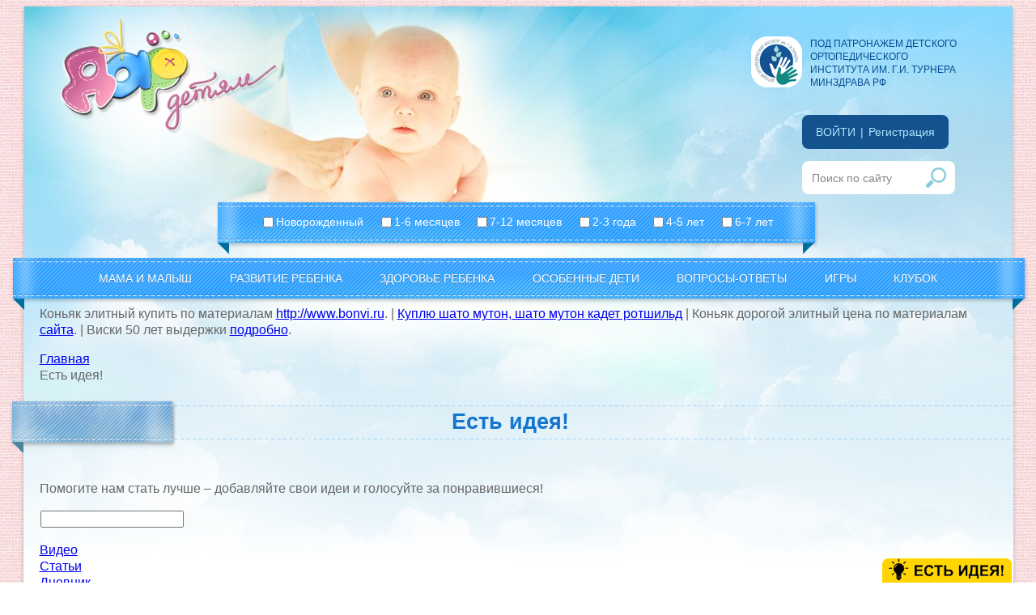

--- FILE ---
content_type: text/html; charset=utf-8
request_url: https://mywebs.su/idea/
body_size: 6665
content:
<!DOCTYPE HTML>
<html lang="ru-RU">
<head>
  <meta name="viewport" content="width=device-width, initial-scale=1.0">
  <link rel="short icon" type="image/x-icon" href="/bitrix/templates/darbaby/favicon.ico">
  <title>«Дар детям» - все о здоровье, развитии и воспитании ребенка</title>
  <meta http-equiv="Content-Type" content="text/html; charset=utf-8">
  <meta name="keywords" content="Советы по воспитанию детей, здоровье ребенка, помощь родителям, развитие детей, развивающие игры для детей">
  <meta name="description" content="Проект «Дар детям» помогает родителям и детям вместе расти и развиваться. На нашем сайта Вы найдете всю информацию о развитии, воспитании и здоровье детей от 0 до 7 лет">
  <link href="/bitrix/cache/css/s1/darbaby/page_db13be04831fe6787b6458685735f9e7/page_db13be04831fe6787b6458685735f9e7.css" type="text/css" rel="stylesheet">
  <link href="/bitrix/themes/.default/pubstyles.min.css" type="text/css" rel="stylesheet">
  <link href="/bitrix/cache/css/s1/darbaby/template_5ea968c0724c41ae7b3837aba52b8f59/template_5ea968c0724c41ae7b3837aba52b8f59.css" type="text/css" data-template-style="true" rel="stylesheet">
  <script type="text/javascript" src="/bitrix/js/main/utils.min.js"></script>
  <script type="text/javascript" src="/bitrix/js/main/popup_menu.min.js"></script>
  <script type="text/javascript" src="/bitrix/templates/darbaby/components/bitrix/menu/darbaby/script.js"></script>
  <script type="text/javascript" src="/bitrix/templates/.default/components/bitrix/menu/db_bottommenu/script.min.js"></script>
  <script type="text/javascript" src="/bitrix/components/bitrix/idea.search/templates/.default/script.js"></script>
  <script type="text/javascript" src="/bitrix/components/bitrix/idea/templates/.default/script.js"></script>
  <script type="text/javascript" src="/bitrix/components/bitrix/idea.category.list/templates/.default/script.js"></script>
  <script src="https://code.jquery.com/jquery-3.1.1.min.js"></script>
  
  <link href="/js/video-js/video-js.css" rel="stylesheet">
  <script src="/js/video-js/video.js"></script>
  <script src="/js/video-js/HD.js"></script>
  <script>
  videojs.options.flash.swf = "/js/video-js/video-js.swf"
  </script>
  <script src="/bitrix/templates/darbaby/scripts/modernizr.js"></script>

</head>
<body>
  <header>
    <a href="/" class="logo"><img src="/bitrix/templates/darbaby/tmpl_images/logo.png" alt="/bitrix/templates/darbaby/tmpl_images/logo.png" width="272px" height="145px">
    <div class="logo-hover">
      НА ГЛАВНУЮ
    </div></a>
    <div class="pull-right">
      <div class="head">
        <div class="logo2"></div>
        <p>Под патронажем детского ортопедического института им. г.и. Турнера Минздрава РФ</p>
      </div>
      <div class="links">
        <a href="/auth/" class="signin">войти</a> <span class="line">|</span> <a href="/auth/?register=yes" class="register">Регистрация</a>
      </div>
      <div class="search">
        <form action="/search/index.php">
          <input type="text" name="q" value="Поиск по сайту" onfocus="if (this.value == 'Поиск по сайту') {this.value = ''; this.style.color = '#000';}" onblur="if (this.value == '') {this.value = 'Поиск по сайту'; this.style.color = '#777';}"> <button name="s" type="submit"></button>
        </form>
      </div>
    </div>
    <div class="translate-block">
      <div id="google_translate_element"></div>
      <script type="text/javascript">
      function googleTranslateElementInit() {
      new google.translate.TranslateElement({pageLanguage: 'ru', layout: google.translate.TranslateElement.InlineLayout.SIMPLE}, 'google_translate_element');
      }
      </script> 
      <script type="text/javascript" src="//translate.google.com/translate_a/element.js?cb=googleTranslateElementInit"></script>
    </div>
    <div class="filter-hover">
      Готово, теперь выберите нужный раздел в меню!
    </div>
    <form id="agefilter" action="" method="post" name="agefilter">
      <div class="wrap-filter">
        <div class="filter">
          <label><input type="checkbox" name="ALLFILTER[E2uTiXYx]" value="Y">Новорожденный&nbsp;</label> <label><input type="checkbox" name="ALLFILTER[5AoCYKtk]" value="Y">1-6 месяцев&nbsp;</label> <label><input type="checkbox" name="ALLFILTER[wEszGIvW]" value="Y">7-12 месяцев&nbsp;</label> <label><input type="checkbox" name="ALLFILTER[FwahqUMM]" value="Y">2-3 года&nbsp;</label> <label><input type="checkbox" name="ALLFILTER[paoP1En2]" value="Y">4-5 лет&nbsp;</label> <label><input type="checkbox" name="ALLFILTER[M4PDA2mx]" value="Y">6-7 лет&nbsp;</label> <input type="hidden" name="ALLFILTER_FORM">
        </div>
      </div>
    </form>
    <script>
    var agefilter_callbacks = $.Callbacks();

    function ageSubmit() {
    var str = $( "form#agefilter" ).serialize();
    $.post("/idea/", $('form#agefilter').serialize(),
          function(){
       agefilter_callbacks.fire();
       }
          );
    }
    $( "form#agefilter input[type='checkbox']" ).on( "click", ageSubmit );
    </script>
  </header>
  <nav>
    <ul id="horizontal-multilevel-menu">
      <li>
        <a href="/content/236/" class="root-item">Мама и малыш</a>
        <ul class="item-0">
          <li>
            <a href="/content/411/">Беременность и роды</a>
          </li>
          <li>
            <a href="/content/410/">Грудное вскармливание</a>
          </li>
        </ul>
      </li>
      <li>
        <a href="/content/237/" class="root-item">Развитие ребенка</a>
        <ul class="item-1">
          <li>
            <a href="/content/248/">Гимнастика</a>
          </li>
          <li>
            <a href="/content/250/">Логопедическая гимнастика</a>
          </li>
          <li>
            <a href="/content/247/">Массаж</a>
          </li>
          <li>
            <a href="/content/251/">Подготовка к школе</a>
          </li>
          <li>
            <a href="/content/249/">Развитие слуха, речи и мышления</a>
          </li>
          <li>
            <a href="/content/246/">Этапы и нормы развития</a>
          </li>
        </ul>
      </li>
      <li>
        <a href="/content/241/" class="root-item">Здоровье ребенка</a>
        <ul class="item-2">
          <li>
            <a href="/content/252/">Азбука болезней</a>
          </li>
          <li>
            <a href="/content/363/">Симптомы заболеваний</a>
          </li>
          <li>
            <a href="/content/253/">Профилактика</a>
          </li>
          <li>
            <a href="/content/362/">Анализы</a>
          </li>
          <li>
            <a href="/content/254/">Прививки</a>
          </li>
          <li>
            <a href="/content/398/">Неврология</a>
          </li>
          <li>
            <a href="/content/256/">Психология</a>
          </li>
          <li>
            <a href="/content/255/">Уход</a>
          </li>
          <li>
            <a href="/content/473/">Первая помощь</a>
          </li>
        </ul>
      </li>
      <li>
        <a href="/content/533/" class="root-item">Особенные дети</a>
      </li>
      <li>
        <a href="/consultations/" class="root-item">Вопросы-ответы</a>
        <ul class="item-3">
          <li>
            <a href="/consultations/akusher-ginekolog/">Акушер-гинеколог</a>
          </li>
          <li>
            <a href="/consultations/lor/">ОТОЛАРИНГОЛОГ (ЛОР)</a>
          </li>
          <li>
            <a href="/consultations/pediatr/">ВРАЧ-ПЕДИАТР</a>
          </li>
          <li>
            <a href="/consultations/defektolog_logoped/">ДЕФЕКТОЛОГ-ЛОГОПЕД</a>
          </li>
          <li>
            <a href="/consultations/travmatolog_ortoped/">ТРАВМОТОЛОГ-ОРТОПЕД</a>
          </li>
          <li>
            <a href="/consultations/psiholog/">ПСИХОЛОГ</a>
          </li>
        </ul>
      </li>
      <li>
        <a href="/club/igry_s_detmi/" class="root-item">Игры</a>
      </li>
      <li>
        <a href="/club/" class="root-item">Клубок</a>
        <ul class="item-4">
          <li>
            <a href="/club/diary/">Дневник</a>
          </li>
          <li>
            <a href="/club/sovety/">Советы</a>
          </li>
          <li>
            <a href="/club/konkursy/">Конкурсы</a>
          </li>
          <li>
            <a href="/newyearmusic.php">Песенки</a>
          </li>
          <li>
            <a href="/club/testy/">Тесты</a>
          </li>
        </ul>
      </li>
    </ul>
  </nav>
  <section>
    <div class="inner">
      <div class="bx_breadcrumbs">
          Коньяк элитный купить по материалам <a href='http://www.bonvi.ru/catalog/cognac/filter/type_of_alcohol-is-collectible/'>http://www.bonvi.ru</a>. | <a href='https://winecantina.ru/catalog/vino/filter/brand-is-chateau-mouton-rothschild/'>Куплю шато мутон, шато мутон кадет ротшильд</a> | Коньяк дорогой элитный цена по материалам <a href='http://www.wiski.ru/konyak'>сайта</a>. | Виски 50 лет выдержки <a href='http://bonvi.ru/catalog/whisky/filter/vidergka-is-50let/'>подробно</a>.  <script async="async" src="https://w.uptolike.com/widgets/v1/zp.js?pid=lfb463836815fb0bd2d7d3362f6a6b42ed89172b4f" type="text/javascript"></script><!-- SAPE RTB JS -->
<script
    async="async"
    src="https://cdn-rtb.sape.ru/rtb-b/js/871/2/138871.js"
    type="text/javascript">
</script>
<!-- SAPE RTB END -->
<script type="text/javascript">
<!--
var _acic={dataProvider:10};(function(){var e=document.createElement("script");e.type="text/javascript";e.async=true;e.src="https://www.acint.net/aci.js";var t=document.getElementsByTagName("script")[0];t.parentNode.insertBefore(e,t)})()
//-->
</script><!--00cc17f7--><!--00cc17f7--><script async="async" src="https://w.uptolike.com/widgets/v1/zp.js?pid=tlb463836815fb0bd2d7d3362f6a6b42ed89172b4f" type="text/javascript"></script><ul>
          <li>
            <a href="/" title="Главная">Главная</a>
          </li> 
          <li><span>Есть идея!</span></li>
        </ul>
      </div>
      <div class="head">
        Есть идея!
      </div>
      <p>Помогите нам стать лучше – добавляйте свои идеи и голосуйте за понравившиеся!</p>
      <div class="idea-managment-content">
        <div class="bx-interface-toolbar">
          <table cellpadding="0" cellspacing="0" border="0" class="bx-interface-toolbar">
            <tr class="bx-top">
              <td class="bx-left">
                <div class="empty"></div>
              </td>
              <td>
                <div class="empty"></div>
              </td>
              <td class="bx-right">
                <div class="empty"></div>
              </td>
            </tr>
            <tr>
              <td class="bx-left">
                <div class="empty"></div>
              </td>
              <td class="bx-content">
                <table cellpadding="0" cellspacing="0" border="0">
                  <tr>
                    <td>
                      <div class="bx-section-separator bx-first"></div>
                    </td>
                    <td>
                      <div class="bx-idea-lifesearch-mainbox">
                        <div class="bx-idea-lifesearch-box">
                          <div>
                            <input type="text" value="" id="bx-idea-lifesearch-field" class="bx-idea-lifesearch-field">
                          </div>
                          <div class="bx-idea-lifesearch-tools">
                            <div class="bx-idea-waiter bx-idea-waiter-index" id="bx-idea-waiter-big-lifesearch"></div>
                            <div class="bx-idea-close-button bx-idea-close-button-index" id="bx-idea-close-button-lifesearch"></div>
                          </div>
                        </div>
                      </div>
                      <script type="text/javascript">
                      BX.message({IDEA_SEARCH_DEFAULT:'Найти...'});
                      </script>
                    </td>
                  </tr>
                </table>
              </td>
              <td class="bx-right">
                <div class="empty"></div>
              </td>
            </tr>
            <tr class="bx-bottom">
              <td class="bx-left">
                <div class="empty"></div>
              </td>
              <td>
                <div class="empty"></div>
              </td>
              <td class="bx-right">
                <div class="empty"></div>
              </td>
            </tr>
            <tr class="bx-bottom-all">
              <td class="bx-left">
                <div class="empty"></div>
              </td>
              <td>
                <div class="empty"></div>
              </td>
              <td class="bx-right">
                <div class="empty"></div>
              </td>
            </tr>
          </table>
          <script type="text/javascript">
          var jsPopup_toolbar_5ffMJ = new PopupMenu('Popuptoolbar_5ffMJ');
          </script>
        </div>
        <div class="idea-managment-content-left">
          <div class="sidebar-block idea-detail-info">
            <b class="r2"></b> <b class="r1"></b> <b class="r0"></b>
            <div class="sidebar-block-inner">
              <ul id="bx-idea-left-menu" class="bx-idea-left-menu">
                <li class="bx-idea-left-menu-li">
                  <a id="bx_1049903523_326" class="bx-idea-left-menu-link" href="/idea/category/video/">Видео</a>
                </li>
                <li class="bx-idea-left-menu-li">
                  <a id="bx_1049903523_327" class="bx-idea-left-menu-link" href="/idea/category/articles/">Статьи</a>
                </li>
                <li class="bx-idea-left-menu-li">
                  <a id="bx_1049903523_329" class="bx-idea-left-menu-link" href="/idea/category/diary/">Дневник</a>
                </li>
                <li class="bx-idea-left-menu-li">
                  <a id="bx_1049903523_328" class="bx-idea-left-menu-link" href="/idea/category/consult/">Консультации специалистов</a>
                </li>
                <li class="bx-idea-left-menu-li">
                  <a id="bx_1049903523_325" class="bx-idea-left-menu-link" href="/idea/category/sitework/">Работа сайта</a>
                </li>
                <li class="bx-idea-left-menu-li">
                  <a id="bx_1049903523_330" class="bx-idea-left-menu-link" href="/idea/category/other/">Другие идеи</a>
                </li>
              </ul>
              <div class="bx-idea-stat">
                <div class="bx-idea-stat-lt-corn">
                  &nbsp;
                </div>
                <div class="bx-idea-stat-rt-corn">
                  &nbsp;
                </div>
                <div class="bx-idea-stat-lb-corn">
                  &nbsp;
                </div>
                <div class="bx-idea-stat-rb-corn">
                  &nbsp;
                </div>
                <div class="bx-idea-stat-header">
                  Статистика
                </div>
                <div class="bx-idea-stat-cont">
                  <div class="bx-idea-stat-line">
                    <div class="bx-idea-stat-doted">
                      <span class="bx-idea-stat-line-text">Новые</span> <span class="bx-idea-stat-line-r"><a href="/idea/status/new/">0</a></span>
                    </div>
                  </div>
                  <div class="bx-idea-stat-line">
                    <div class="bx-idea-stat-doted">
                      <span class="bx-idea-stat-line-text">В работе</span> <span class="bx-idea-stat-line-r"><a href="/idea/status/processing/">0</a></span>
                    </div>
                  </div>
                  <div class="bx-idea-stat-line">
                    <div class="bx-idea-stat-doted">
                      <span class="bx-idea-stat-line-text">Внедрено</span> <span class="bx-idea-stat-line-r"><a href="/idea/status/completed/">0</a></span>
                    </div>
                  </div>
                  <div class="bx-idea-stat-line">
                    <div class="bx-idea-stat-doted">
                      <span class="bx-idea-stat-line-text">Всего идей</span> <span class="bx-idea-stat-line-r"><a href="/idea/index.php">0</a></span>
                    </div>
                  </div>
                </div>
              </div>
              <div class="bx-idea-cloud-tag-block">
                <div class="bx-idea-cloud-tag-header">
                  Облако тегов
                </div>
                <div class="bx-idea-cloud-tag-link"></div>
              </div>
              <div class="bx-idea-right-cont-wrap"></div>
            </div><i class="r0"></i> <i class="r1"></i> <i class="r2"></i>
          </div>
        </div>
        <div class="idea-managment-content-right">
          <div class="status-box-l">
            <div class="status-box-r">
              <div class="status-box-m">
                <div class="status-item">
                  <div>
                    <div>
                      <a href="/idea/status/new/">Новые</a>
                    </div>
                  </div>
                </div>
                <div class="status-item">
                  <div>
                    <div>
                      <a href="/idea/status/processing/">В работе</a>
                    </div>
                  </div>
                </div>
                <div class="status-item">
                  <div>
                    <div>
                      <a href="/idea/status/completed/">Внедрено</a>
                    </div>
                  </div>
                </div>
                <div class="status-item-selected">
                  <div>
                    <div>
                      <a>Все</a>
                    </div>
                  </div>
                </div><br clear="both">
              </div>
            </div>
          </div>
          <div class="idea-sort-by-box">
            <div class="idea-sort-by-box2">
              <div class="idea-sort-by-box-body">
                <div class="idea-sort-by-link-selected">
                  <a href="/idea/?order=DATE_PUBLISH">новизне</a>
                </div>
                <div class="idea-sort-by-link">
                  <a href="/idea/?order=RATING_TOTAL_VALUE">рейтингу</a>
                </div>
                <div class="idea-sort-by-link">
                  <a href="/idea/?order=NUM_COMMENTS">комментариям</a>
                </div>
                <div class="idea-sort-by-title">
                  Сортировать по:
                </div><br clear="both">
              </div>
            </div>
          </div>
          <div id="idea-posts-content">
            <div class="blog-post-current">
              <div class="blog-errors blog-note-box blog-textinfo">
                <div class="blog-error-text">
                  В данной категории нет идей.
                </div>
              </div>
            </div>
          </div>
        </div>
        <div style="clear:both;"></div>
      </div><br>
    </div>
  </section>
  <footer>
    <div class="bottom_menu">
      <div class="menuitem">
        <a href="/about/">О ПРОЕКТЕ</a>
      </div>
      <div class="menuitem">
        <a href="/about/reklamodatelyam/">РЕКЛАМОДАТЕЛЯМ</a>
      </div>
      <div class="menuitem">
        <a href="/about/partneram/">ПАРТНЕРАМ</a>
      </div>
      <div class="menuitem">
        <a href="/about/spetsialistam/">СПЕЦИАЛИСТАМ И АВТОРАМ</a>
      </div>
      <div class="menuitem">
        <a href="/about/polzovatelyam/">ПОЛЬЗОВАТЕЛЯМ</a>
      </div>
    </div>
    <div class="soc"><img src="/images/dar-new/soc-vk.png" alt="http://vk.com/dar_detyam"> <img src="/images/dar-new/soc-fb.png" alt="https://www.facebook.com/darbaby.ru?ref=aymt_homepage_panel"> <img src="/images/dar-new/soc-od.png" alt="http://ok.ru/group/52569292472398"> <img src="/images/dar-new/soc-mail.png" alt="http://my.mail.ru/community/dar-baby/"> <img src="/images/dar-new/soc-youtube.png" alt="http://www.youtube.com/user/DarDetyam"> <img src="/images/dar-new/soc-insta.png" alt="http://instagram.com/darbaby.ru/"> <img src="/images/pinterest-36px.png" alt="https://ru.pinterest.com/Darbabyru/"> <img src="https://elitsy.ru/static/b/Elitsy-88-31.jpg" border="0" alt="Православная социальная сеть «Елицы»" width="88" height="31"></div>
    <div class="copyright">
      <p>Copyright © 2013–2022 mywebs.su. Все права защищены. <a href="/agreement/"><span>Пользовательское соглашение.</span></a> <a href="/agreement/diary-agreement/"><span>Правила дневника.</span></a></p>
      <p>Вся информация на сайте носит исключительно ознакомительный характер. Для диагностики и лечения необходимо обращаться к врачу лично!</p>
    </div>
  </footer>
  <script src="/bitrix/templates/darbaby/scripts/jquery.placeholder.min.js"></script> 
  <script src="/bitrix/templates/darbaby/scripts/main.js"></script> <a href="#" class="scrollup">Наверх</a> 
  <script type="text/javascript">


  $(document).ready(function(){

  $(window).scroll(function(){
  if ($(this).scrollTop() > 100) {
  $('.scrollup').fadeIn();
  } else {
  $('.scrollup').fadeOut();
  }
  });

  $('.scrollup').click(function(){
  $("html, body").animate({ scrollTop: 0 }, 600);
  return false;
  });

  });
  </script> 
  <script>



  $( ".filter input" ).change(function() {

  setTimeout(function(){$( ".filter-hover" ).fadeIn()}, 1000);
  setTimeout(function(){$( ".filter-hover" ).fadeOut()}, 4000);

  });
  </script>
  <div class="idea_button">
    <a href="/idea/"><img src="/images/ideabutton.png"></a>
  </div><noscript>
  <div></div></noscript> <noscript><iframe src="https://www.googletagmanager.com/ns.html?id=GTM-5ZPNMRF" height="0" width="0" style="display:none;visibility:hidden"></iframe></noscript> 
  <script type="text/javascript">


        /* <![CDATA[ */
        var google_conversion_id = 982062097;
        var google_custom_params = window.google_tag_params;
        var google_remarketing_only = true;
        /* ]]> */
  </script> <noscript>
  <link rel="stylesheet" href="https://maxcdn.bootstrapcdn.com/font-awesome/4.4.0/css/font-awesome.min.css"></noscript>
<!-- Yandex.Metrika informer --> <a href="https://metrika.yandex.ru/stat/?id=92845966&amp;from=informer" target="_blank" rel="nofollow"><img src="https://informer.yandex.ru/informer/92845966/3_1_FFFFFFFF_EFEFEFFF_0_pageviews" style="width:88px; height:31px; border:0;" alt="Яндекс.Метрика" title="Яндекс.Метрика: данные за сегодня (просмотры, визиты и уникальные посетители)" class="ym-advanced-informer" data-cid="92845966" data-lang="ru" /></a> <!-- /Yandex.Metrika informer --> <!-- Yandex.Metrika counter --> <script type="text/javascript" > (function(m,e,t,r,i,k,a){m[i]=m[i]||function(){(m[i].a=m[i].a||[]).push(arguments)}; m[i].l=1*new Date(); for (var j = 0; j < document.scripts.length; j++) {if (document.scripts[j].src === r) { return; }} k=e.createElement(t),a=e.getElementsByTagName(t)[0],k.async=1,k.src=r,a.parentNode.insertBefore(k,a)}) (window, document, "script", "https://mc.yandex.ru/metrika/tag.js", "ym"); ym(92845966, "init", { clickmap:true, trackLinks:true, accurateTrackBounce:true }); </script> <noscript><div><img src="https://mc.yandex.ru/watch/92845966" style="position:absolute; left:-9999px;" alt="" /></div></noscript> <!-- /Yandex.Metrika counter --><script async="async" src="https://w.uptolike.com/widgets/v1/zp.js?pid=2026781" type="text/javascript"></script></body>
</html>


--- FILE ---
content_type: text/css;charset=UTF-8
request_url: https://mywebs.su/bitrix/themes/.default/pubstyles.min.css
body_size: 6926
content:
div.empty{width:1px;height:1px;overflow:hidden}div.bx-top-panel{width:100%;background-color:#a4a4a4;background-image:url(public/panel_new/panel_bg.png);background-repeat:repeat-x;font-size:medium!important;line-height:normal!important}div.bx-top-panel table,div.bx-top-panel td,div.bx-top-panel tbody,div.bx-top-panel tr{width:auto!important;text-align:left!important;vertical-align:middle!important;font-family:Verdana,Arial,sans-serif!important;background:transparent!important;font-size:medium!important;line-height:normal!important;height:auto!important;font-weight:normal!important;padding:0!important;margin:0!important;border:none!important;border-spacing:0!important;table-layout:auto!important;text-align:left!important;text-decoration:none!important;font-variant:normal!important;font-style:normal!important;letter-spacing:normal!important;word-spacing:normal!important;text-indent:0!important;overflow:visible!important;color:black!important}div.bx-top-panel a{text-decoration:none!important;color:black!important;font-weight:normal!important}div.bx-top-panel div.bx-panel-left{height:10px!important;width:5px!important;overflow:hidden;background-image:url(public/panel_new/left.gif);background-position:left top;background-repeat:no-repeat}div.bx-top-panel table.bx-panel-container{width:100%!important;background:transparent url(public/panel_new/buttons_bg.png) left 26px repeat-x!important;background-color:#e1ded9!important}div.bx-top-panel div.bx-panel-empty{height:2px;width:1px;overflow:hidden}div.bx-top-panel div.bx-panel-buttons{font-family:Tahoma,Verdana,Arial;font-size:11px;color:black;margin-bottom:3px}div.bx-top-panel div.bx-pnseparator{float:left;height:21px;width:2px;margin:5px 5px 2px 5px;overflow:hidden;background-image:url(public/panel_new/separator.gif);background-repeat:repeat-y}div.bx-top-panel div.bx-pnbutton{float:left;padding-top:3px}div.bx-top-panel table.bx-pnbutton{cursor:pointer!important;cursor:hand!important}div.bx-top-panel table.bx-pnbutton td{padding:0!important;height:25px!important;background-position:0 0!important;background-repeat:no-repeat!important}div.bx-top-panel table.bx-pnbutton div.bx-button{height:24px}div.bx-top-panel table.bx-pnbutton div.bx-button-text{padding:5px 3px 0 0;font-family:Tahoma,Verdana,Arial;font-size:11px;color:#2b2928;white-space:nowrap}div.bx-top-panel table.bx-pnbutton div.bx-pnicon{padding-left:20px;background-position:0 3px;background-repeat:no-repeat}div.bx-top-panel table.bx-pnbutton td.bx-left{background-image:url(public/panel_new/buttons/normal/left.gif)!important}div.bx-top-panel table.bx-pnbutton td.bx-center{padding:0;background-image:url(public/panel_new/buttons/normal/main.gif)!important;background-repeat:repeat-x!important}div.bx-top-panel table.bx-pnbutton td.bx-right{background-image:url(public/panel_new/buttons/normal/right.gif)!important}div.bx-top-panel table.bx-pnbutton td.bx-arrow{background-image:url(public/panel_new/buttons/normal/arrow_2.gif)!important}div.bx-top-panel table.bx-pnbutton td.bx-arrow-separate{background-image:url(public/panel_new/buttons/normal/arrow.gif)!important}div.bx-top-panel table.bx-pnbutton-over td.bx-left{background-image:url(public/panel_new/buttons/over/left.gif)!important}div.bx-top-panel table.bx-pnbutton-over td.bx-center{background-image:url(public/panel_new/buttons/over/main.gif)!important}div.bx-top-panel table.bx-pnbutton-over td.bx-right{background-image:url(public/panel_new/buttons/over/right.gif)!important}div.bx-top-panel table.bx-pnbutton-over td.bx-arrow{background-image:url(public/panel_new/buttons/over/arrow_2.gif)!important}div.bx-top-panel table.bx-pnbutton-over td.bx-arrow-separate{background-image:url(public/panel_new/buttons/over/arrow.gif)!important}div.bx-top-panel table.pressed td.bx-left{background-image:url(public/panel_new/buttons/push/left.gif)!important}div.bx-top-panel table.pressed td.bx-center{background-image:url(public/panel_new/buttons/push/main.gif)!important}div.bx-top-panel table.pressed td.bx-right{background-image:url(public/panel_new/buttons/push/right.gif)!important}div.bx-top-panel table.pressed td.bx-arrow{background-image:url(public/panel_new/buttons/push/arrow_2.gif)!important}div.bx-top-panel table.pressed td.bx-arrow-separate{background-image:url(public/panel_new/buttons/push/arrow.gif)!important}div.bx-top-panel table.bx-pnbutton td.pressed{background-image:url(public/panel_new/buttons/push/arrow.gif)!important}div.bx-top-panel table.bx-pnbutton td.bx-left div.empty{width:4px!important}div.bx-top-panel table.bx-pnbutton td.bx-right div.empty{width:5px!important}div.bx-top-panel table.bx-pnbutton td.bx-arrow div.empty{width:10px!important}div.bx-top-panel table.bx-pnbutton td.bx-arrow-separate div.empty{width:14px!important}div.bx-top-panel div.panel-tooltip{font-family:Verdana,Arial,sans-serif;font-size:11px;position:absolute;z-index:1000;margin-top:26px;width:230px;background-color:#fefdea;border:1px solid black;padding:5px;box-sizing:border-box;-moz-box-sizing:border-box;-webkit-box-sizing:border-box}div.bx-top-panel a.panel-tooltip-close{display:block;width:13px;height:13px;background-image:url(images/panel/close.gif);background-repeat:no-repeat;float:right;margin:0 0 5px 5px}div.panel-tooltip a,div.panel-tooltip a:visited{color:#2747bf!important}div.panel-tooltip a:hover,div.panel-tooltip a:active{color:red!important;text-decoration:underline!important}div.bx-top-panel table.bx-pnbutton div.icon-create{background-image:url(public/panel_new/buttons/create.gif)}div.bx-top-panel table.bx-pnbutton div.icon-edit{background-image:url(public/panel_new/buttons/edit.gif)}div.bx-top-panel table.bx-pnbutton div.icon-access{background-image:url(public/panel_new/buttons/access.gif)}div.bx-top-panel table.bx-pnbutton div.icon-delete{background-image:url(public/panel_new/buttons/delete.gif)}div.bx-top-panel table.bx-pnbutton div.icon-components{background-image:url(public/components/buttons2/parameters.gif)}div.bx-top-panel table.bx-pnbutton div.icon-cache{background-image:url(public/panel_new/buttons/cache.gif)}div.bx-top-panel table.bx-pnbutton div.icon-debug{background-image:url(public/panel_new/buttons/debug.gif)}div.bx-top-panel table.bx-pnbutton div.icon-menu{background-image:url(public/panel_new/buttons/menu.gif)}div.bx-top-panel table.bx-pnbutton div.icon-template{background-image:url(public/panel_new/buttons/template.gif)}div.bx-top-panel table.bx-pnbutton div.icon-user{background-image:url(public/panel_new/buttons/user.gif)}div.bx-top-panel table.bx-pnbutton div.icon-key{background-image:url(public/panel_new/buttons/key.gif)}div.bx-top-panel table.bx-pnbutton div.icon-structure{background-image:url(public/panel_new/buttons/structure.gif)}div.bx-top-panel table.bx-pnbutton div.icon-update{background-image:url(public/panel_new/buttons/update.gif)}div.bx-top-panel table.free-space-bar{width:80px!important;height:11px!important;border-spacing:1px!important}div.bx-top-panel div.free-space-bar{padding-top:6px}div.bx-top-panel table.free-space-bar{border:1px solid #aaa!important}div.bx-top-panel table.free-space-bar td.bx-panel-used{background-color:#eb8200!important;padding:0!important}div.bx-top-panel table.free-space-bar td.bx-panel-free{background-color:#2ec62f!important;padding:0!important}div.bx-top-panel div.bx-start-button{width:49px;height:48px;background-image:url(public/panel_new/start_button/normal.png);background-repeat:no-repeat;margin-top:5px;cursor:pointer;cursor:hand}div.bx-top-panel div.start-over{background-image:url(public/panel_new/start_button/over.png)}div.bx-top-panel div.pressed{background-image:url(public/panel_new/start_button/pressed.png)}div.bx-top-panel td.bx-tabs-cell,div.bx-top-panel td.bx-button-cell{vertical-align:top!important;background-image:url(public/panel_new/panel_bg.png)!important;background-repeat:repeat-x!important;background-position:0 -2px!important}div.bx-top-panel td.bx-button-cell{width:0!important}div.bx-top-panel td.bx-tabs-cell{width:100%!important}div.bx-top-panel a.fix-link{display:block;float:right;width:20px;height:20px;margin-right:5px;background-repeat:no-repeat}div.bx-top-panel a.fix-on{background-image:url(public/panel_new/knob_off.gif)}div.bx-top-panel a.fix-off{background-image:url(public/panel_new/knob_on.gif)}div.bx-top-panel table.splitter,div.bx-top-panel table.splitter td{width:100%!important;height:7px!important;background-image:url(public/panel_new/slider_bg.png)!important;background-position:left top!important;background-repeat:repeat-x!important;border:0!important;padding:0!important;text-align:center!important;vertical-align:baseline!important}div.bx-top-panel table.splitter a.splitterknob{margin:0 auto;display:block;width:70px;height:7px;background-image:url(public/panel_new/arr_up.png);background-position:left top;background-repeat:no-repeat;overflow:hidden}div.bx-top-panel table.splitter a.splitterknob:hover{background-image:url(public/panel_new/arr_up_over.png)}div.bx-top-panel table.splitter a.splitterknobdown{background-image:url(public/panel_new/arr_down.png)}div.bx-top-panel table.splitter a.splitterknobdown:hover{background-image:url(public/panel_new/arr_down_over.png)}div.bx-panel-tab{cursor:pointer;cursor:hand;background-color:#e9e6e2;float:left;height:26px;background-image:url(public/panel_new/tabs/bottom_bg.gif);background-position:left bottom;background-repeat:repeat-x;box-sizing:border-box;-moz-box-sizing:border-box;-webkit-box-sizing:border-box}div.bx-panel-tab-active{cursor:default;background-image:url(public/panel_new/tabs/bottom_bg_active.gif)}div.bx-panel-tab div{float:left;box-sizing:border-box;-moz-box-sizing:border-box;-webkit-box-sizing:border-box;height:24px}div.bx-panel-tab div.bx-panel-caption{padding:6px 0 0 5px;height:auto;font-family:Verdana,Arial,sans-serif;font-size:11px;color:#2b2928;line-height:normal;font-weight:normal}div.bx-panel-tab div.bx-tab-active div.bx-panel-caption{padding-top:5px}div.bx-panel-tab br{clear:both}div.bx-panel-tab div.bx-tab-left{width:24px;background-image:url(public/panel_new/tabs/left_inactive_prev_inactive.png)}div.bx-panel-tab div.bx-tab-left-first{background-image:url(public/panel_new/tabs/left_inactive_first.png)}div.bx-panel-tab div.bx-tab-left-active{background-image:url(public/panel_new/tabs/left_active.png)}div.bx-panel-tab div.bx-tab-left-prev-active{background-image:url(public/panel_new/tabs/left_inactive_prev_active.png)}div.bx-panel-tab div.bx-tab{background-image:url(public/panel_new/tabs/bg_inactive.png)}div.bx-panel-tab div.bx-tab-active{background-image:url(public/panel_new/tabs/bg_active.png)}div.bx-panel-tab div.bx-tab-right{width:14px;background-image:url(public/panel_new/tabs/right_inactive_next_inactive.png)}div.bx-panel-tab div.bx-tab-right-next-active{background-image:url(public/panel_new/tabs/right_inactive_next_active.png)}div.bx-panel-tab div.bx-tab-right-active{background-image:url(public/panel_new/tabs/right_active.png)}div.bx-panel-tab div.bx-tab-bottom{width:3px;height:2px;overflow:hidden}div.bx-panel-tab div.bx-tab-bottom-active{background-image:url(public/panel_new/tabs/bottom_left_active.gif)}div.bx-panel-tab div.bx-tab-bottom-first{background-image:url(public/panel_new/tabs/bottom_left_first.gif)}div.bx-panel-tab div.bx-tab-bottom-first-active{background-image:url(public/panel_new/tabs/bottom_left_first_act.gif)}div.bx-panel-tab div.bx-tab-bottom-prev-active{width:5px;background-image:url(public/panel_new/tabs/bottom_left.gif)}div.bx-panel-tab-admin div.bx-tab-left{background-image:url(public/panel_new/tabs/left_admin.png)}div.bx-panel-tab-admin div.bx-tab-left-prev-active{background-image:url(public/panel_new/tabs/left_admin_prev_active.png)}div.bx-panel-tab-admin div.bx-tab{background-image:url(public/panel_new/tabs/bg_admin.png)}div.bx-panel-tab-admin div.bx-tab-right{width:17px;background-image:url(public/panel_new/tabs/right_admin.png)}div.bx-panel-tab div.bx-tab-icon{width:23px;height:23px;background-position:5px 4px;background-repeat:no-repeat}div.bx-panel-tab div.bx-tab-left-active div.bx-tab-icon{background-position:5px 3px}div.bx-panel-tab div.bx-tab-icon-view{background-image:url(public/panel_new/icons/view.gif)}div.bx-panel-tab div.bx-tab-icon-edit{background-image:url(public/panel_new/icons/edit.gif)}div.bx-panel-tab div.bx-tab-icon-configure{background-image:url(public/panel_new/icons/settings.gif)}div.bx-panel-tab div.bx-tab-icon-admin{background-image:url(public/panel_new/icons/admin.png)}div.bx-popup-form{background:#d5dae9 url(public/popup/top_gradient_bg.gif) 0 20px repeat-x;border:1px solid #abb7d8;width:612px;box-sizing:border-box;-moz-box-sizing:border-box;-webkit-box-sizing:border-box;text-align:left}div.bx-popup-content td,div.bx-popup-content table,div.bx-popup-content tr,div.bx-popup-content tbody,div.bx-popup-title td,div.bx-popup-title table,div.bx-popup-title tr,div.bx-popup-title tbody,div.bx-popup-form table,div.bx-popup-form div,div.bx-popup-form p{letter-spacing:normal!important;font-variant:normal!important;font-style:normal!important;text-indent:0!important;word-spacing:normal!important;font-family:Verdana,Arial,sans-serif!important;font-size:11px!important;color:black!important;line-height:normal!important;font-weight:normal!important}div.bx-popup-form p{text-align:left!important}div.bx-popup-form form{margin:0!important;padding:0!important}div.bx-popup-form div.bx-popup-icon{float:right;margin:4px!important}div.bx-popup-form div.bx-popup-description{overflow:hidden;width:100%;letter-spacing:normal!important;font-variant:normal!important;font-style:normal!important;text-indent:0!important;word-spacing:normal!important;text-align:left!important}div.bx-popup-form div.bx-popup-description-container{margin:5px;border:1px solid #b8c1dd;background:#f4f6fb url(public/popup/top_gradient.gif) bottom repeat-x}div.bx-popup-form div.bx-popup-description p{margin:5px!important;text-decoration:none!important;font-size:100%!important;font-weight:normal!important;line-height:normal!important;white-space:normal!important}div.bx-popup-form div.bx-popup-description p.note{color:#787878}div.bx-popup-form div.bx-popup-description p.note a{color:#787878;text-decoration:none;font-size:100%;font-weight:normal;line-height:normal}div.bx-popup-form div.bx-popup-description p.note a:hover{color:#787878;text-decoration:underline}div.bx-popup-form div.bx-popup-content,div.bx-popup-form div.bx-content-editor{margin:5px;padding-top:5px!important;background-color:white;border:1px solid #b8c1dd;height:280px;overflow:auto;box-sizing:border-box;-moz-box-sizing:border-box;-webkit-box-sizing:border-box}div.bx-popup-form div.bx-popup-content-container{margin:0 5px;height:100%;box-sizing:border-box;-moz-box-sizing:border-box;-webkit-box-sizing:border-box}div.bx-popup-form div.bx-popup-content td{font-size:11px!important;padding:3px 3px 4px 0!important;line-height:normal!important;font-weight:normal!important}div.bx-popup-content td{background-image:url(public/dot_hor.gif) /*!important*/;background-position:left bottom /*!important*/;background-repeat:repeat-x /*!important*/}div.bx-popup-form div.bx-popup-content tr.empty td{background-image:none!important;padding:1px!important}div.bx-popup-form div.bx-popup-content tr.section td{background-image:none!important;background-color:#ededed!important;padding:3px!important}div.bx-popup-form div.bx-popup-content tr.section table td{padding:0!important}div.bx-popup-form div.bx-popup-content input,div.bx-popup-form div.content select{font-family:Verdana,Arial,helvetica,sans-serif;font-size:11px!important;margin:0!important;padding:1px!important;color:black!important}div.bx-popup-form div.bx-popup-content td.bx-popup-label{text-align:right!important}div.bx-popup-form .bx-width30{width:30%!important}div.bx-popup-form .bx-width50{width:50%!important}div.bx-popup-form .bx-width100{width:100%!important}div.bx-popup-form .bx-width0{width:0!important}div.bx-popup-form div.bx-popup-buttons{letter-spacing:normal!important;font-variant:normal!important;font-style:normal!important;text-indent:0!important;word-spacing:normal!important;text-align:center!important;padding:10px;overflow:hidden;white-space:nowrap;background:#d5dae9 url(public/popup/bottom_gradient.gif) bottom repeat-x}div.bx-popup-form div.bx-popup-title{background-color:#23468a;background-image:url(images/calendar/title_bg.gif);background-repeat:repeat-x;background-position:left top}div.bx-popup-form div.bx-popup-title td.bx-title-text{font-size:11px!important;font-weight:bold!important;color:#eef1f7!important;padding:3px!important;cursor:move!important;vertical-align:top!important;overflow:hidden!important;white-space:nowrap!important;line-height:normal!important}div.bx-popup-form a.bx-popup-close{display:block;width:13px;height:13px;background-image:url(images/calendar/close.gif);overflow:hidden;margin:3px;background-repeat:no-repeat;background-position:top left}div.bx-popup-form a.bx-popup-sign{display:block;width:11px;height:11px;overflow:hidden;margin-right:3px;background-repeat:no-repeat;background-position:top left}div.bx-popup-form a.bx-popup-minus{background-image:url(public/components/form/minus.gif)}div.bx-popup-form a.bx-popup-plus{background-image:url(public/components/form/plus.gif)}div.bx-popup-form a{color:#486fe1;text-decoration:underline;font-size:100%;font-weight:normal;line-height:normal}div.bx-popup-form .edit-field{background-image:url(public/popup/pencil.gif)}div.bx-popup-form .edit-field-active{border-color:#434b50 #adc0cf #adc0cf #434b50!important}div.bx-popup-form table.extended{background-color:#eaeaea!important;width:100%!important;border-collapse:collapse!important}div.bx-popup-form table.extended td{padding:2px!important;background:none!important}div.bx-popup-form div.bx-menu-current-row{background-color:#eaf8df!important}div.bx-popup-form div.view-area{white-space:nowrap;overflow:hidden;width:220px;padding:2px;display:block;cursor:text;-moz-box-sizing:border-box;-webkit-box-sizing:border-box;background-position:right center;background-repeat:no-repeat;border:1px solid white}div.bx-popup-form div.bx-menu-current-row div.edit-field{border:1px solid #eaf8df!important;background-color:#eaf8df!important}div.bx-popup-form div.bx-menu-current-row div.edit-field-active{border-color:#434b50 #adc0cf #adc0cf #434b50!important;background-color:white!important}div.bx-popup-form table table td{border-top:none!important;border-bottom:none!important}div.bx-popup-form div.bxresizer{cursor:se-resize;background-image:url(public/popup/resizer.gif);height:20px;width:20px;bottom:0;right:0;background-repeat:no-repeat}iframe.waitwindow{position:absolute;border:0;z-index:9999}div.waitwindow{position:absolute;width:170px;padding:10px;background-color:#fcf7d1;border:1px solid #e1b52d;text-align:center!important;z-index:10000;font-size:11px;background-image:url(images/wait.gif);background-position:10px center;background-repeat:no-repeat;font-family:Verdana,Arial,sans-serif;color:black;line-height:normal;font-weight:normal;letter-spacing:normal!important;font-variant:normal!important;font-style:normal!important;text-indent:0!important;word-spacing:normal!important}div.bx-popup-overlay{top:0;left:0;width:100%;height:100%;position:absolute;z-index:1010;background-color:#333;opacity:.5;-moz-opacity:.5;-khtml-opacity:.5;filter:alpha(opacity=50)}div.bx-current-mirror{position:absolute;z-index:9999999;overflow:hidden;background-color:#d0d0ff;opacity:.5;-moz-opacity:.5;-khtml-opacity:.5;filter:alpha(opacity=50)}div.bx-create-new-page{background:url(public/popup/new_page.gif) center 50% no-repeat}div.bx-create-new-folder{background:url(public/popup/new_folder.gif) center 50% no-repeat}div.bx-property-page{background:url(public/popup/property_page.gif) center 50% no-repeat}div.bx-property-folder{background:url(public/popup/property_folder.gif) center 50% no-repeat}div.bx-access-page{background:url(public/popup/access_page.gif) center 50% no-repeat}div.bx-edit-menu{background:url(public/popup/edit_menu.gif) center 50% no-repeat}div.bx-access-folder{background:url(public/popup/access_folder.gif) center 50% no-repeat}div.bx-delete-page{background:url(public/popup/delete_page.gif) center 50% no-repeat}div.bx-debug-info{background:url(public/popup/debug_info.gif) center 50% no-repeat;width:33px;height:31px;float:right;margin:4px}div.bx-structure{background:url(public/popup/structure.gif) center 50% no-repeat}div.bx-core-edit-menu{background-image:url(public/popup/edit_menu.gif)}div.bx-core-debug-info{background-image:url(public/popup/debug_info.gif)}div.bxhint{font-size:11px;font-family:Tahoma,Arial,Verdana,Sans-Serif;color:black;padding:5px;background-color:#ffffce;border:1px solid black;overflow:visible;line-height:normal;font-weight:normal;letter-spacing:normal!important;font-variant:normal!important;font-style:normal!important;text-indent:0!important;word-spacing:normal!important;text-align:left!important}div.bxhint td{font-size:11px;font-family:Tahoma,Arial,Verdana,Sans-Serif;color:black;padding:2px}div.bxhint td.bx-grey{color:#747474}div.bxhinticon{width:0;height:0}table.internal .rowcontrol{display:block;width:16px;height:16px;overflow:hidden;margin-right:3px;margin-top:11px;background-repeat:no-repeat;background-position:top left}table.internal .expand{background-image:url(images/menu/expand.gif);cursor:pointer;cursor:hand}table.internal .unexpand{background-image:url(images/menu/unexpand.gif);cursor:pointer;cursor:hand}table.internal .up{background-image:url(images/menu/up.gif);cursor:pointer;cursor:hand}table.internal .down{background-image:url(images/menu/down.gif);cursor:pointer;cursor:hand}table.internal .delete{background-image:url(images/menu/delete.gif);cursor:pointer;cursor:hand}table.internal .folder{background-image:url(images/menu/folder.gif);cursor:pointer;cursor:hand}table.internal .drag{background-image:url(images/menu/drag.gif);cursor:move}div.bx-component-border{position:relative;width:100%;padding:1px}div.bx-component-border-over{border:1px dashed #ff8000;padding:0;z-index:1}div.bx-component-debug{border:1px solid red;font-family:Verdana,Arial;font-size:10px;color:black;background-color:white;margin:0;padding:2px;font-weight:normal;line-height:normal;text-align:left;background-image:none}div.bx-component-debug a,div.bx-component-debug a:visited{color:blue;text-decoration:none}div.bx-component-debug a:hover{color:red;text-decoration:underline}div.bx-debug-summary{margin:5px;width:300px;font-size:11px;padding:5px;line-height:normal;font-weight:normal;position:fixed;bottom:10px;left:10px;z-index:900;opacity:.4}div.bx-debug-summary:hover{opacity:1}div.bx-component-panel{position:absolute;z-index:2;top:-26px;left:-1px;padding:0;margin:1px}div.bx-component-border-over div.bx-component-panel{margin:0}div.bx-component-panel td,div.bx-component-panel table,div.bx-component-panel tr,div.bx-component-panel tbody{font-size:medium!important;padding:0!important;margin:0!important;height:25px!important;border:none!important;vertical-align:middle!important;background-color:transparent!important;background-position:0 0!important;width:auto!important;table-layout:auto!important;border-spacing:0!important}div.bx-component-panel td.bx-panel-left{width:11px!important;cursor:move!important;filter:progid:DXImageTransform.Microsoft.AlphaImageLoader(enabled=true,sizingMethod=crop src='/bitrix/themes/.default/public/components/panel/begin.png')!important}div.bx-component-panel td.bx-panel-left[class]{background-image:url(public/components/panel/begin.png)!important}div.bx-component-panel td.bx-panel-left div{width:11px!important}div.bx-component-panel td.bx-panel-right{width:2px!important;filter:progid:DXImageTransform.Microsoft.AlphaImageLoader(enabled=true,sizingMethod=crop src='/bitrix/themes/.default/public/components/panel/end.png')!important}div.bx-component-panel td.bx-panel-right[class]{background-image:url(public/components/panel/end.png)!important}div.bx-component-panel td.bx-panel-middle{width:auto!important;filter:progid:DXImageTransform.Microsoft.AlphaImageLoader(enabled=true,sizingMethod=scale src='/bitrix/themes/.default/public/components/panel/fill.png')!important}div.bx-component-panel td.bx-panel-middle[class]{background-image:url(public/components/panel/fill.png)!important;background-repeat:repeat-x!important}div.bx-component-panel td.bx-panel-middle div.bx-panel-left{width:2px}div.bx-component-panel td.bx-panel-middle div.bx-panel-right{width:5px}div.bx-component-panel td.bx-panel-middle div.bx-panel-separator{border-left:1px solid #afafaf;border-right:1px solid #fefefe;width:2px;height:15px;margin:0 2px 0 2px;overflow:hidden;box-sizing:border-box;-moz-box-sizing:border-box;-webkit-box-sizing:border-box}div.bx-component-panel div.bx-panel-icon-cont{margin:1px;border:0;background-color:transparent;cursor:pointer;cursor:hand}div.bx-component-panel div.bx-panel-icon-cont-hover{margin:0;border:0;cursor:pointer;cursor:hand;background-color:#c4d0dd;border:1px solid #949696}div.bx-component-panel div.bx-panel-icon{width:27px;height:19px;background-position:2px 1px;background-repeat:no-repeat;overflow:hidden}div.bx-component-panel div.parameters-all{background-image:url(public/components/icons/general.gif)}div.bx-component-panel div.edit-icon{background-image:url(public/components/icons/edit.gif)}div.bx-component-panel div.configure-icon{background-image:url(public/components/icons/configure.gif)}div.bx-component-panel div.pressed{width:27px;height:19px;margin:0;border:1px solid #828484;background-color:#95acca}div.bx-popup-menu td,div.bx-popup-menu table,div.bx-popup-menu tr,div.bx-popup-menu tbody{color:black!important;border:none!important;border-spacing:0!important;background:transparent!important;width:auto!important;font-weight:normal!important;letter-spacing:normal!important;font-variant:normal!important;font-style:normal!important;text-indent:0!important;word-spacing:normal!important;vertical-align:middle!important;white-space:normal!important;letter-spacing:0!important;text-decoration:none!important;table-layout:auto!important;text-align:left!important;padding:0!important;margin:0!important;height:auto!important;line-height:normal!important;font-size:medium!important}div.bx-popup-menu td.popupmenu{border:1px solid #b6b6b6!important;padding:1px!important;background:#fcfcfc url(images/menu_gutter.gif) repeat-y!important;width:100%!important}td.popupmenu div.popupitem table{width:100%!important}td.popupmenu div.popupitem{margin:1px;cursor:default}td.popupmenu div.popupitemover{margin:0;border:1px solid #aeb6c2;background-color:#cedaee!important}td.popupmenu div.popupitem td.gutter{width:22px!important}td.popupmenu div.popupitem td.arrow{width:10px!important;background:transparent url(images/menu_arrow.gif) 2px center no-repeat!important}td.popupmenu div.popupitem td.item{padding:3px 7px 3px 9px!important;font-family:Verdana,Arial,sans-serif;font-size:11px!important;white-space:nowrap!important;color:black!important;line-height:normal!important;font-weight:normal!important}td.popupmenu div.popupitem td.default{font-weight:bold!important;line-height:normal!important}td.popupmenu div.popupitem td.disabled{color:#939393!important}td.popupmenu div.popupseparator{margin:1px 0 1px 30px;background-color:#b6b6b6;height:1px;overflow:hidden}td.popupmenu div.popupitem div.icon{width:22px;height:20px;background-position:center;background-repeat:no-repeat}td.popupmenu table.popupitem{width:100%!important;margin:1px!important;cursor:default!important}td.popupmenu table.popupitemover{border:1px solid #aeb6c2!important;margin:0!important;background-color:#cedaee!important}td.popupmenu table.popupitem td.gutter{width:20px!important;height:20px!important}td.popupmenu table.popupitem td.gutter div{width:20px;height:100%;background-position:0 0}td.popupmenu table.popupitem td.item{padding:3px 5px 3px 9px!important;font-family:Verdana,Arial,sans-serif!important;font-size:11px!important;white-space:nowrap!important;line-height:normal!important;font-weight:normal!important}td.popupmenu div.popupitem .checked{background-image:url(images/checkbox.gif)}td.popupmenu div.popupitem .favorites{background-image:url(start_menu/main/favorite.gif)}td.popupmenu div.popupitemover .favorites{background-image:url(start_menu/main/favorite_over.gif)}td.popupmenu div.popupitem .loading{background-image:url(start_menu/main/loading.gif)}td.popupmenu div.popupitemover .loading{background-image:url(start_menu/main/loading_over.gif)}td.popupmenu div.popupitem .button_content{background-image:url(start_menu/main/content.gif)}td.popupmenu div.popupitemover .button_content{background-image:url(start_menu/main/content_over.gif)}td.popupmenu div.popupitem .button_services{background-image:url(start_menu/main/services.gif)}td.popupmenu div.popupitemover .button_services{background-image:url(start_menu/main/services_over.gif)}td.popupmenu div.popupitem .button_store{background-image:url(start_menu/main/store.gif)}td.popupmenu div.popupitemover .button_store{background-image:url(start_menu/main/store_over.gif)}td.popupmenu div.popupitem .button_statistics{background-image:url(start_menu/main/statistics.gif)}td.popupmenu div.popupitemover .button_statistics{background-image:url(start_menu/main/statistics_over.gif)}td.popupmenu div.popupitem .button_settings{background-image:url(start_menu/main/settings.gif)}td.popupmenu div.popupitemover .button_settings{background-image:url(start_menu/main/settings_over.gif)}td.popupmenu div.popupitem .user_menu_icon{background-image:url(start_menu/main/user.gif)}td.popupmenu div.popupitemover .user_menu_icon{background-image:url(start_menu/main/user_over.gif)}td.popupmenu div.popupitem .sys_menu_icon{background-image:url(start_menu/main/sys.gif)}td.popupmenu div.popupitemover .sys_menu_icon{background-image:url(start_menu/main/sys_over.gif)}td.popupmenu div.popupitem .util_menu_icon{background-image:url(start_menu/main/tools.gif)}td.popupmenu div.popupitemover .util_menu_icon{background-image:url(start_menu/main/tools_over.gif)}td.popupmenu div.popupitem .update_menu_icon{background-image:url(start_menu/main/update.gif)}td.popupmenu div.popupitem .update_menu_icon_partner{background-image:url(start_menu/main/update_partner.gif)}td.popupmenu div.popupitemover .update_menu_icon{background-image:url(start_menu/main/update_over.gif)}td.popupmenu div.popupitemover .update_menu_icon_partner{background-image:url(start_menu/main/update_over_partner.gif)}td.popupmenu div.popupitem .fav_menu_icon{background-image:url(start_menu/main/favorite.gif)}td.popupmenu div.popupitemover .fav_menu_icon{background-image:url(start_menu/main/favorite_over.gif)}td.popupmenu div.popupitem .rating_menu_icon{background-image:url(icons/main/mnu_rating.gif)}td.popupmenu div.popupitemover .rating_menu_icon{background-image:url(icons/main/mnu_rating.gif)}td.popupmenu div.popupitem .update_marketplace{background-image:url(start_menu/main/marketplace.gif)}td.popupmenu div.popupitem .update_marketplace_modules{background-image:url(start_menu/main/marketplace_modules.gif)}td.popupmenu div.popupitem .parameters{background-image:url(public/components/buttons/parameters.gif)}td.popupmenu div.popupitem .edit{background-image:url(public/components/buttons/edit.gif)}td.popupmenu div.popupitem .copy{background-image:url(public/components/buttons/copy.gif)}td.popupmenu div.popupitem .edit-common{background-image:url(public/components/buttons/edit_common.gif)}td.popupmenu div.popupitem .edit-wf{background-image:url(public/components/buttons/edit_wf.gif)}td.popupmenu div.popupitem .menu-edit{background-image:url(public/components/buttons/menu_edit.gif)}td.popupmenu div.popupitem .menu-template{background-image:url(public/components/buttons/menu_templ.gif)}td.popupmenu div.popupitem .nav-template{background-image:url(public/components/buttons/nav_templ.gif)}td.popupmenu div.popupitem .parameters-2{background-image:url(public/components/buttons2/parameters.gif)}td.popupmenu div.popupitem .edit-2{background-image:url(public/components/buttons2/edit.gif)}td.popupmenu div.popupitem .edit-css{background-image:url(public/components/buttons2/edit_css.gif)}td.popupmenu div.popupitem .copy-2{background-image:url(public/components/buttons2/copy.gif)}td.popupmenu div.popupitem .del-cache{background-image:url(public/components/buttons2/delcache.gif)}td.popupmenu div.popupitem .panel-new-file{background-image:url(public/panel_new/menus/new_file.gif)}td.popupmenu div.popupitem .panel-new-file-template{background-image:url(public/panel_new/menus/create_template.gif)}td.popupmenu div.popupitem .panel-new-folder{background-image:url(public/panel_new/menus/new_folder.gif)}td.popupmenu div.popupitem .panel-new-folder-template{background-image:url(public/panel_new/menus/create_folder_template.gif)}td.popupmenu div.popupitem .panel-edit-visual{background-image:url(public/panel_new/menus/edit_html.gif)}td.popupmenu div.popupitem .panel-edit-text{background-image:url(public/panel_new/menus/edit_text.gif)}td.popupmenu div.popupitem .panel-edit-php{background-image:url(public/panel_new/menus/edit_php.gif)}td.popupmenu div.popupitem .panel-file-props{background-image:url(public/panel_new/menus/file_props.gif)}td.popupmenu div.popupitem .panel-folder-props{background-image:url(public/panel_new/menus/folder_props.gif)}td.popupmenu div.popupitem .panel-file-access{background-image:url(public/panel_new/menus/file_access.gif)}td.popupmenu div.popupitem .panel-folder-access{background-image:url(public/panel_new/menus/folder_access.gif)}td.popupmenu div.popupitem .panel-file-delete{background-image:url(public/panel_new/menus/delete_file.gif)}td.popupmenu div.popupitem .panel-folder-delete{background-image:url(public/panel_new/menus/delete_folder.gif)}td.popupmenu div.popupitem .panel-page-cache{background-image:url(public/panel_new/menus/page_cache.gif)}td.popupmenu div.popupitem .panel-comp-cache{background-image:url(public/panel_new/menus/comp_cache.gif)}td.popupmenu div.popupitem .panel-key{background-image:url(public/panel_new/menus/key.gif)}td.popupmenu div.popupitem .panel-user{background-image:url(public/panel_new/menus/user.gif)}div.bx-content-editor td,div.bx-content-editor tr,div.bx-content-editor table,div.bx-content-editor tbody,.bx_popup_frame td,.bx_popup_frame table,.bx_popup_frame tr,.bx_popup_frame tbody,.bx_ed_context_menu td,.bx_ed_context_menu tr,.bx_ed_context_menu table,.bx_ed_context_menu tbody,table.edit-form td,table.edit-form tr,table.edit-form table,table.edit-form tbody,div.editor_dialog td{margin:0!important;padding:0!important;text-decoration:none!important;font-family:Verdana,Arial,sans-serif!important;font-size:medium /*!important*/;color:black!important;line-height:normal!important;font-weight:normal!important;letter-spacing:normal!important;font-variant:normal!important;font-style:normal!important;text-indent:0!important;word-spacing:normal!important;vertical-align:middle!important;border-spacing:0!important;table-layout:auto!important;white-space:normal!important}div.edit-form{margin:16px 0 16px 0}table.edit-form td{background-color:#e7eaf5!important}table.edit-form tr.top td{border-top:1px solid #abb6d7!important}table.edit-form td.left{border-left:1px solid #abb6d7!important}table.edit-form td.right{border-right:1px solid #abb6d7!important}table.edit-form tr.top td.left{border:0!important;background-image:url(images/edit/lt.gif)!important;height:2px!important;width:2px!important}table.edit-form tr.top td.right{border:0!important;background-image:url(images/edit/rt.gif)!important;height:2px!important;width:2px!important}table.edit-form tr.bottom td{border-bottom:1px solid #abb6d7!important}table.edit-form tr.bottom td.left{border:0!important;background-image:url(images/edit/lb.gif)!important;height:2px!important;width:2px!important}table.edit-form tr.bottom td.right{border:0!important;background-image:url(images/edit/rb.gif);height:2px!important;width:2px!important}table.edit-form td.content{padding:7px 2px 2px 2px!important}table.edit-form div.buttons{margin-top:4px;padding:5px;background-color:#f8f9fc;background-image:url(images/edit/buttons_bg.gif);border:1px solid #ced6ec}table.edit-tab{border:1px solid #b8c1dd!important;border-top:none!important;width:100%!important}table.edit-tab td{background-color:#f8f9fc!important;padding:0 0 2px 0!important}table.edit-tabs table{font-size:11px!important;font-weight:bold!important;color:#555556;line-height:normal!important}table.edit-tabs td{white-space:nowrap!important;border-bottom:1px solid #b8c1dd!important;padding:0!important}table.edit-tabs td.tab-container{border:none!important;cursor:pointer!important;cursor:hand!important}table.edit-tabs td.tab-container-selected,table.edit-tabs td.tab-container-disabled{border:none!important;cursor:default!important}table.edit-tabs td.tab-container-disabled table{color:#a2a09f!important}table.edit-tabs td.tab-indent div.empty{width:6px;height:21px}table.edit-tabs td.tab-left div.empty{width:2px;height:21px;background-image:url(images/edit/tab_l.gif)}table.edit-tabs td.tab-right div.empty{width:8px;height:21px;background-image:url(images/edit/tab_r.gif)}table.edit-tabs td.tab-right-last div.empty{width:10px;height:21px;background-image:url(images/edit/tab_r_last.gif)}table.edit-tabs td.tab{vertical-align:middle!important;padding:0 4px 0 5px!important;height:21px!important;background-image:url(images/edit/tab_bg.gif)!important}table.edit-tabs td.tab-left-selected,table.edit-tabs td.tab-selected,table.edit-tabs td.tab-right-selected,table.edit-tabs td.tab-right-last-selected{border:none!important}table.edit-tabs td.tab-left-selected div.empty{width:2px!important;height:22px!important;background-image:url(images/edit/tab_l_sel.gif)!important}table.edit-tabs td.tab-right-selected div.empty{width:8px!important;height:22px!important;background-image:url(images/edit/tab_r_sel.gif)!important}table.edit-tabs td.tab-right-last-selected div.empty{width:10px!important;height:22px!important;background-image:url(images/edit/tab_r_last_sel.gif)!important}table.edit-tabs td.tab-selected{vertical-align:middle!important;padding:0 4px 0 5px!important;height:22px!important;background-image:url(images/edit/tab_bg_sel.gif)!important}table.edit-tabs td.tab-left-hover div.empty{width:2px;height:21px;background-image:url(images/edit/tab_l_hov.gif)}table.edit-tabs td.tab-right-hover div.empty{width:8px;height:21px;background-image:url(images/edit/tab_r_hov.gif)}table.edit-tabs td.tab-right-last-hover div.empty{width:10px;height:21px;background-image:url(images/edit/tab_r_last_hov.gif)}table.edit-tabs td.tab-hover{vertical-align:middle!important;padding:0 4px 0 5px!important;height:21px!important;background-image:url(images/edit/tab_bg_hov.gif)!important}table.edit-tabs a.context-button{display:block;box-sizing:border-box;-moz-box-sizing:border-box;-webkit-box-sizing:border-box;background-repeat:no-repeat;background-position:3px 3px;height:18px;width:18px;border:0;margin:1px}table.edit-tabs a.context-button:hover{width:20px;height:20px;margin:0;border:1px solid #aeb6c2;background-color:#dbe3f2}table.edit-tabs a.down{background-image:url(images/filter/show.gif)}table.edit-tabs a.up{background-image:url(images/filter/hide.gif)}div.editor_dialog{background-color:#f4f4f4;border:1px solid #a9a9a9}div.editor_dialog td{padding:0!important;font-size:11px!important;line-height:normal!important;font-weight:normal!important;color:black!important;text-decoration:none!important}div.editor_dialog div.content{height:100%;overflow:hidden}div.editor_dialog div.title{background-color:#23468a;background-image:url(images/fileman/editor_dialog/title_bg.gif);background-repeat:repeat-x;background-position:left top;border-bottom:1px solid #a9a9a9}div.editor_dialog div.title td.title-text{font-size:11px!important;font-weight:bold!important;color:#eef1f7!important;padding:3px!important;cursor:move!important;vertical-align:top!important;line-height:normal!important}div.editor_dialog a.close{display:block;width:13px;height:13px;background-image:url(images/fileman/editor_dialog/close.gif);overflow:hidden;margin:3px;background-repeat:no-repeat;background-position:center}tr.heading_dialog td{color:#525355!important;text-align:center!important;font-weight:bold!important;background-color:#e0e4f1!important;line-height:normal!important}table.dialogprops tr td{padding:5px 0 5px 0!important}form.bx-admin-auth-form{height:100%}div.bx-auth-form{margin:0;padding:8px 0;width:100%;height:100%;background-color:#f9fafd;box-sizing:border-box;-moz-box-sizing:border-box;-webkit-box-sizing:border-box}div.bx-auth-form div.bx-auth-header{font-weight:bold;padding:0 3px 8px 3px;margin:0;background-image:url(images/dots_auth.gif);background-position:left bottom;background-repeat:repeat-x;line-height:normal}div.bx-auth-form div.bx-auth-footer{padding:4px 3px 0 3px;margin:0;background-image:url(images/dots_auth.gif);background-position:left top;background-repeat:repeat-x}div.bx-auth-form div.bx-auth-footer p{margin:6px 0 0 0}div.bx-auth-form div.bx-auth-picture{float:left;width:105px;height:120px;margin:0;background-image:url(images/auth_pict.gif);background-position:center;background-repeat:no-repeat}div.bx-auth-form div.bx-auth-table{float:left;margin:20px 10px 20px 10px}div.bx-auth-form td{padding:3px}div.bx-auth-form td.bx-auth-label{text-align:right}div.bx-auth-form label.bx-label{color:#3e65b2}div.bx-auth-form input.bx-auth-input-text{width:150px}font.errortext{color:red!important}div.bx-struct-item{clear:both;border:1px solid #f5f9f9}div.bx-struct-plus{width:16px;height:16px;background-image:url(images/signplus.gif);background-repeat:no-repeat;background-position:center;cursor:pointer;cursor:hand;float:left}div.bx-struct-minus{width:16px;height:16px;background-image:url(images/signminus.gif);background-repeat:no-repeat;background-position:center;cursor:pointer;cursor:hand;float:left}div.bx-struct-dot{width:16px;height:16px;background-image:url(images/signdot.gif);background-repeat:no-repeat;background-position:center;float:left}div.bx-struct-name{float:left;padding:2px;padding-right:11px;border:1px solid #f5f9f9;cursor:pointer;cursor:hand}div.bx-struct-name-over,div.bx-struct-item div.pressed{border:1px solid #b8c1dd;background-color:#e3e7f1;background-image:url(public/structure/arr_down.gif);background-position:right center;background-repeat:no-repeat}div.bx-struct-item div.pressed{background-color:#cedaee}div.bx-struct-sub{margin-left:18px;clear:both}div.bx-struct-dir{width:16px;height:16px;margin:0 2px 0 2px;background-image:url(public/structure/folder.gif);background-repeat:no-repeat;background-position:left center;float:left;cursor:move}div.bx-struct-file{width:34px;height:16px;margin:0 2px 0 0;background-image:url(public/structure/file.gif);background-repeat:no-repeat;background-position:18px center;float:left;cursor:move}div.bx-struct-settings{border:1px solid #b8c1dd;margin:3px;padding:3px 11px 3px 3px;float:left;cursor:pointer;background-image:url(public/structure/arr_down.gif);background-position:right center;background-repeat:no-repeat}div.bx-struct-button{padding-right:3px;background-image:none}div.bx-struct-settings-over{background-color:#e1e6f0}div.bx-struct-name-drag{background-color:#d3d3d3;border:1px solid #bbb}div.bx-struct-drag{padding:3px;background-color:#d6dceb;font-family:Verdana,Arial,sans-serif!important;font-size:11px!important;color:black!important;opacity:.8;-moz-opacity:.8;-khtml-opacity:.8;filter:alpha(opacity=80)}div.bx-struct-dragover{background-color:#d3d3d3;border:1px solid #bbb;background-image:none;cursor:move}div.bx-struct-type-css{background-image:url(/bitrix/images/fileman/types/css.gif)}div.bx-struct-type-htaccess{background-image:url(/bitrix/images/fileman/types/htaccess.gif)}div.bx-struct-type-html{background-image:url(/bitrix/images/fileman/types/html.gif)}div.bx-struct-type-png{background-image:url(/bitrix/images/fileman/types/png.gif)}div.bx-struct-type-gif{background-image:url(/bitrix/images/fileman/types/gif.gif)}div.bx-struct-type-jpeg{background-image:url(/bitrix/images/fileman/types/jpeg.gif)}div.bx-struct-type-js{background-image:url(/bitrix/images/fileman/types/js.gif)}div.bx-struct-type-php{background-image:url(/bitrix/images/fileman/types/php.gif)}div.bx-struct-type-txt{background-image:url(/bitrix/images/fileman/types/txt.gif)}div.bx-struct-type-xml{background-image:url(/bitrix/images/fileman/types/xml.gif)}div.bx-struct-type-csv{background-image:url(/bitrix/images/fileman/types/csv.gif)}div.bx-struct-type-flash{background-image:url(/bitrix/images/fileman/types/flash.gif)}div.bx-struct-type-file{background-image:url(/bitrix/images/fileman/types/file.gif)}div.notes{margin-top:16px;margin-bottom:16px}div.edit-form div.notes{margin:4px 0 4px 0}table.notes td{padding:0;background-color:#fefdea;font-size:11px;color:#333;background-image:none;width:0}table.notes tr.top td{border-top:1px solid #d7d6ba}table.notes td.left{border-left:1px solid #d7d6ba}table.notes td.right{border-right:1px solid #d7d6ba}table.notes tr.top td.left{border:0;background-image:url(images/notes/lt.gif);height:2px;width:2px}table.notes tr.top td.right{border:0;background-image:url(images/notes/rt.gif);height:2px;width:2px}table.notes tr.bottom td{border-bottom:1px solid #d7d6ba}table.notes tr.bottom td.left{border:0;background-image:url(images/notes/lb.gif);height:2px;width:2px}table.notes tr.bottom td.right{border:0;background-image:url(images/notes/rb.gif);height:2px;width:2px}table.notes td.content{padding:7px;width:100%}div.notes div.ruler{border-top:1px solid #d7d6ba;margin-top:8px}div.notes p{font-size:100%;margin:12px 0 12px 0}div.notes a.control{text-decoration:none;color:black}div.notes a.control:hover{text-decoration:underline}img.bxfm-linked,img.bxfm-unlinked{border-width:0!important;cursor:pointer!important;height:21px!important;margin:0 0 -5px!important;width:12px!important;padding:0!important}img.bxfm-linked{background:url(/bitrix/themes/.default/icons/fileman/link.gif) no-repeat transparent center center!important}img.bxfm-unlinked{background:url(/bitrix/themes/.default/icons/fileman/unlink.gif) no-repeat transparent center center!important}.adm-workarea *{box-sizing:content-box;-moz-box-sizing:content-box;-webkit-box-sizing:content-box}.adm-workarea .adm-select,.adm-workarea .form-button,.adm-workarea .adm-btn,.adm-workarea input[type=button],.adm-workarea input[type=submit],.adm-workarea input[type=reset],.adm-workarea input[type=file]::-webkit-file-upload-button,.adm-workarea button,.adm-workarea select,.adm-workarea textarea{box-sizing:border-box;-moz-box-sizing:border-box;-webkit-box-sizing:border-box}.adm-workarea .adm-btn:hover,.adm-workarea input[type="button"]:hover,.adm-workarea input[type="reset"]:hover,.adm-workarea input[type="submit"]:hover{text-decoration:none}.adm-workarea label{font-weight:normal;margin-bottom:0}

--- FILE ---
content_type: text/css;charset=UTF-8
request_url: https://mywebs.su/bitrix/cache/css/s1/darbaby/template_5ea968c0724c41ae7b3837aba52b8f59/template_5ea968c0724c41ae7b3837aba52b8f59.css
body_size: 5568
content:


/* Start:/bitrix/templates/darbaby/components/bitrix/menu/darbaby/style.css?1539353549168*/
.icon-new {
    width: 50px;
    height: 50px;
    position: absolute;
    background: url("/images/new.gif") no-repeat;
    margin-left: 71px;
    margin-top: -20px;
}
/* End */


/* Start:/bitrix/templates/.default/components/bitrix/menu/db_bottommenu/style.min.css?1539353541737*/
div.menu-sitemap-tree{font-size:100%}div.menu-sitemap-tree ul{list-style-type:none;margin:0;padding:0 1em 0 0}div.menu-sitemap-tree ul ul{width:auto;margin:-0.75em 0 0 0;padding:0 0 0 .75em}div.menu-sitemap-tree li{margin:0 0 -0.85em 0;padding:0}div.menu-sitemap-tree li li{margin:0 0 -0.85em .5em;padding:0}div.menu-sitemap-tree li.close ul{display:none}div.menu-sitemap-tree div.item-text{position:relative;top:-19px;left:19px}div.folder,div.page{background-repeat:no-repeat;width:17px;height:17px;vertical-align:top}div.folder{cursor:pointer;cursor:hand;background-image:url(/bitrix/templates/.default/components/bitrix/menu/db_bottommenu/images/folder_open.gif)}div.menu-sitemap-tree li.close div.folder{background-image:url(/bitrix/templates/.default/components/bitrix/menu/db_bottommenu/images/folder_close.gif)}div.page{background-image:url(/bitrix/templates/.default/components/bitrix/menu/db_bottommenu/images/page.gif)}
/* End */


/* Start:/bitrix/templates/darbaby/styles.css?15393535497418*/
.root-item-selected{color:#ff0;font-size:1em;text-shadow:0 1px 0 rgba(17, 18, 17, 0.22);text-transform:uppercase;text-decoration:none;}
.item-selected{color:#ff0;font-size:1em;text-shadow:0 1px 0 rgba(17, 18, 17, 0.22);text-transform:uppercase;text-decoration:none;}
.translate-block{width:200px;position:absolute;right:28px;top:243px;height:50px;padding:12px 0;}
.btn-success{background-image:-webkit-linear-gradient(top,#5cb85c 0,#419641 100%);background-image:-o-linear-gradient(top,#5cb85c 0,#419641 100%);background-image:-webkit-gradient(linear,left top,left bottom,from(#5cb85c),to(#419641));background-image:linear-gradient(to bottom,#5cb85c 0,#419641 100%);filter:progid:DXImageTransform.Microsoft.gradient(startColorstr='#ff5cb85c', endColorstr='#ff419641', GradientType=0);filter:progid:DXImageTransform.Microsoft.gradient(enabled=false);background-repeat:repeat-x;border-color:#3e8f3e;color:#fff;background-color:#5cb85c;border-color:#4cae4c;text-shadow:0 -1px 0 rgba(0,0,0,.2);-webkit-box-shadow:inset 0 1px 0 rgba(255,255,255,.15),0 1px 1px rgba(0,0,0,.075);box-shadow:inset 0 1px 0 rgba(255,255,255,.15),0 1px 1px rgba(0,0,0,.075);}
.btn{display:inline-block;padding:6px 12px;margin-bottom:0;font-size:14px;font-weight:400;line-height:1.42857143;text-align:center;white-space:nowrap;vertical-align:middle;-ms-touch-action:manipulation;touch-action:manipulation;cursor:pointer;-webkit-user-select:none;-moz-user-select:none;-ms-user-select:none;user-select:none;background-image:none;border:1px solid rgba(0, 0, 0, 0);border-radius:4px;}
.form-control{display:block;width:100%;margin:3px;padding:6px 12px;font-size:14px;line-height:1.42857143;color:#555;background-color:#fff;background-image:none;border:1px solid #ccc;border-radius:4px;-webkit-box-shadow:inset 0 1px 1px rgba(0,0,0,.075);box-shadow:inset 0 1px 1px rgba(0,0,0,.075);-webkit-transition:border-color ease-in-out .15s,-webkit-box-shadow ease-in-out .15s;-o-transition:border-color ease-in-out .15s,box-shadow ease-in-out .15s;transition:border-color ease-in-out .15s,box-shadow ease-in-out .15s;}
textarea.form-control{height:auto;}
.idea_button{width:160px;height:30px;position:fixed;bottom:0;right:30px;}
.clear{clear:both}
.partner-item{float:left;margin:5px;border:1px solid #ddd;border-radius:5px;width:280px;height:170px;}
.partner-item-empty{float:left;margin:5px;border:1px dashed #ddd;border-radius:5px;width:280px;height:170px;}
.filter-hover{display:none;position:absolute;font-family:Arial;font-size:12px;line-height:1.2em;color:#555;padding:10px 10px 10px 10px;width:290px;top:195px;left:450px;background:#fff59b;border:#f8b356 dashed 1px;text-align:center;-moz-border-radius:8px;-webkit-border-radius:8px;border-radius:8px;z-index:0;}
.nolink{text-decoration:none!important;}
.wrap-video a{text-decoration:none;}
.scrollup{width:40px;height:40px;opacity:0.4;position:fixed;bottom:30px;right:30px;display:none;text-indent:-9999px;background:url('/images/icon_top.png') no-repeat;}
div.age-view{box-sizing:border-box;width:100%;padding-bottom:15px;color:darkgray;font-size:small;text-align:center;}
div.age-view span{border-left:1px solid;padding:0px 10px;}
div.age-view span:last-of-type{border-right:1px solid;}
div.wrap-block-recommends .head{margin-bottom:10px;}
section .inner{margin:-25px 0 0 0;padding:20px;font-size:16px;color:#666;line-height:20px;}
.wrap-video .video .description{color:#1676ce !important;font-family:"Arial" !important;font-size:12px !important;}
.logo-hover{display:none;position:absolute;font-family:Arial;font-size:12px;line-height:1.2em;color:#555555;padding:10px 10px 10px 10px;width:90px;top:150px;left:65px;background:#fff59b;border:#f8b356 dashed 1px;text-align:center;-moz-border-radius:8px;-webkit-border-radius:8px;border-radius:8px;z-index:0;}
.news-item{overflow:hidden;}
.all-video{color:#eb81a5;font-family:"Arial";font-size:18px;font-weight:bold;text-transform:uppercase;margin-bottom:5px;text-decoration:none;}
.all-video div{text-align:center;padding-bottom:20px;}
.inner .head{color:#1676CE;font-size:1.71429em;font-weight:bold;height:66px;width:1237px;background:url("/bitrix/templates/darbaby/./tmpl_images/video-block-head.png") 0 0 no-repeat;text-align:center;line-height:53px;margin-left:-37px;margin-bottom:34px;margin-top:20px;}
.inner .head-left{color:#1676CE;font-size:1.71429em;font-weight:bold;height:66px;width:1237px;background:url("/bitrix/templates/darbaby/./tmpl_images/video-block-head.png") 0 0 no-repeat;text-align:center;line-height:53px;margin-left:-37px;margin-bottom:34px;margin-top:20px;}
.inner .head-right{position:relative;color:#1676ce;font-size:1.71429em;font-weight:bold;height:66px;width:1237px;background:url("/bitrix/templates/darbaby/./tmpl_images/doctor-block-head.png") 3px 0 no-repeat;text-align:center;line-height:53px;margin-left:-20px;margin-bottom:18px;}
.vjs-default-skin .vjs-control.vjs-HD-button{display:block;font-size:1.5em;line-height:2;position:relative;top:0;float:right;left:10px;height:100%;text-align:center;cursor:pointer;}
.video-links{display:block;clear:both;width:100%;height:350px;}
.video-links a{width:210px;height:160px;display:block;float:left;margin:10px;text-decoration:none;color:#1676CE;}
.video-links a:hover,active,visited{text-decoration:none;color:#1676CE;}
.video-links img{width:100px;border-radius:5px;}
.video-links .articles{text-align:center;}
.video-links .header{font-weight:bold;margin-top:10px;display:block;}
a.anchor{}
.widgets{-webkit-box-sizing:border-box;-moz-box-sizing:border-box;box-sizing:border-box;width:1220px;*zoom:1;width:auto;max-width:1220px;float:none;display:block;margin-right:auto;margin-left:auto;padding-left:0;padding-right:0;padding-top:15px;margin:0px;height:365px;overflow:hidden;}
.widgets:before,
.widgets:after{content:'';display:table;}
.widgets:after{clear:both;}
.widgets .vk,
.widgets .cloud-tags{overflow:hidden;height:350px;*zoom:1;float:left;clear:none;text-align:inherit;width:20%;margin-left:0%;margin-right:0%;}
.widgets .vk:before,
.widgets .cloud-tags:before,
.widgets .vk:after,
.widgets .cloud-tags:after{content:'';display:table;}
.widgets .vk:after,
.widgets .cloud-tags:after{clear:both;}
.widgets .vk:last-child,
.widgets .cloud-tags:last-child{margin-right:0%;}
.widgets .slider{overflow:hidden;height:350px;text-align:center;overflow:hidden;*zoom:1;float:left;clear:none;text-align:inherit;width:60%;margin-left:0%;margin-right:0%;}
.widgets .slider:before,
.widgets .slider:after{content:'';display:table;}
.widgets .slider:after{clear:both;}
.widgets .slider:last-child{margin-right:0%;}
.widgets .slider .inner-slider{display:block;overflow:hidden;float:left;height:100%;margin:5px;width:460px;background-color:#edf7ff;}
.widgets .slider .inner-slider .banner{display:none;}
.widgets .slider ul{list-style-type:none;padding:3px;margin:0;}
.widgets .slider ul .highlite,
.widgets .slider ul li:hover{background-color:#a5d7ff;}
.widgets .slider ul .highlite img,
.widgets .slider ul li:hover img{-webkit-transform:scale(1.1);-moz-transform:scale(1.1);-o-transform:scale(1.1);-ms-transform:scale(1.1);transform:scale(1.1);}
.widgets .slider ul li{padding:0px;margin:5px;overflow:hidden;background-color:#edf7ff;display:block;height:82px;}
.widgets .slider ul li a{text-decoration:none;color:#1676ce;}
.widgets .slider ul li img{float:left;margin:0 10px 0 0;height:80px;width:80px;}
.widgets .slider ul li p{font:200 12px Arial;}
.widgets .slider ul li h3{font:200 14px Arial;}
/* End */


/* Start:/bitrix/templates/darbaby/template_styles.css?153935354419575*/
@import url(http://fonts.googleapis.com/css?family=Open+Sans:300italic,400italic,600italic,700italic,800italic,400,300,600,700,800&subset=latin,cyrillic-ext);html, body, div, span, applet, object, iframe,
h1, h2, h3, h4, h5, h6, p, blockquote, pre,
a, abbr, acronym, address, big, cite, code,
del, dfn, em, img, ins, kbd, q, s, samp,
small, strike, strong, sub, sup, tt, var,
b, u, i, center,
dl, dt, dd, ol, ul, li,
fieldset, form, label, legend,
table, caption, tbody, tfoot, thead, tr, th, td,
article, aside, canvas, details, embed,
figure, figcaption, footer, header, hgroup,
menu, nav, output, ruby, section, summary,
time, mark, audio, video{padding:0;border:0;font-size:100%;vertical-align:baseline;}
html{line-height:1;}
ol, ul{list-style:none;}
table{border-collapse:collapse;border-spacing:0;}
caption, th, td{text-align:left;font-weight:normal;vertical-align:middle;}
q, blockquote{quotes:none;}
q:before, q:after, blockquote:before, blockquote:after{content:"";content:none;}
a img{border:none;}
article, aside, details, figcaption, figure, footer, header, hgroup, main, menu, nav, section, summary{display:block;}
article, aside, details, figcaption, figure, footer, header, hgroup, menu, nav, section{display:block;}
body{font-family:"Open Sans", sans-serif;font-size:14px;background:url("/bitrix/templates/darbaby/./tmpl_images/bg.jpg") 0 0 repeat;min-width:1250px;}
header{position:relative;height:311px;width:1221px;margin:0 auto;background:url("/bitrix/templates/darbaby/./tmpl_images/header-bg.jpg") 0 0 no-repeat;-moz-box-shadow:0 2px 5px rgba(17, 18, 17, 0.27);-webkit-box-shadow:0 2px 5px rgba(17, 18, 17, 0.27);box-shadow:0 2px 5px rgba(17, 18, 17, 0.27);}
header a.logo{display:inline-block;margin:12px 0 0 43px;}
header .pull-right{position:absolute;width:200px;top:25px;right:60px;}
header .pull-right .head{position:relative;}
header .pull-right .head .logo2{position:absolute;left:-63px;height:63px;width:63px;background:url("/bitrix/templates/darbaby/./tmpl_images/logo2.png") 0 0 no-repeat;}
header .pull-right .head p{color:#064d93;font-size:0.85714em;line-height:1.34em;text-transform:uppercase;padding-top:1px;padding-left:10px;padding-bottom:20px;text-decoration:none;}
header .pull-right .links{display:inline-block;background-color:#13518f;padding:14px 17px;margin-bottom:15px;-moz-border-radius:8px;-webkit-border-radius:8px;border-radius:8px;}
header .pull-right .links a{color:#ace7f9;font-size:1em;text-decoration:none;}
header .pull-right .links a.signin{text-transform:uppercase;}
header .pull-right .links span.line{color:#ace7f9;font-size:1em;margin:0px 2px;}
header .pull-right .search{display:inline-block;background-color:#fff;width:169px;padding:8px 10px;-moz-border-radius:8px;-webkit-border-radius:8px;border-radius:8px;}
header .pull-right .search form input[type="text"]{width:130px;color:#868686;font-size:1em;border:0px;margin-top:4px;vertical-align:middle;}
header .pull-right .search form input[type="text"]:focus{outline:0;}
header .pull-right .search form input[type="text"]::-webkit-input-placeholder{color:#868686;}
header .pull-right .search form input[type="text"]:-moz-placeholder{color:#868686;}
header .pull-right .search form input[type="text"]::-moz-placeholder{color:#868686;}
header .pull-right .search form input[type="text"]:-ms-input-placeholder{color:#868686;}
header .pull-right .search form button[type="submit"]{float:right;height:25px;width:25px;background:#fff url("/bitrix/templates/darbaby/./tmpl_images/icon-zoom.png") 0 0 no-repeat;border:0px;margin-right:1px;vertical-align:middle;cursor:pointer;}
header .pull-right .search form button[type="submit"]:focus{outline:0;}
header .wrap-filter{margin-top:81px;}
header .wrap-filter .filter{position:relative;height:66px;width:638px;line-height:51px;margin:0 auto;background:url("/bitrix/templates/darbaby/./tmpl_images/filter-bg.png") 0 0 no-repeat;padding:0px 55px;text-align:justify;}
header .wrap-filter .filter label{display:inline-block;color:#fff;font-size:1em;vertical-align:middle;cursor:pointer;}
header .wrap-filter .filter label input[type="checkbox"]{vertical-align:middle;margin-top:1px;}
header .wrap-filter .filter:after{content:"";display:inline-block;width:100%;}
nav{position:relative;height:66px;width:1260px;background:url("/bitrix/templates/darbaby/./tmpl_images/bg-menu.png") 3px 0 no-repeat;margin:-2px auto 0px auto;z-index:1;}
nav > ul{height:51px;line-height:55px;margin:0px 112px;text-align:justify;}
nav > ul > li{display:inline-block;}
nav > ul > li a{color:#fff;font-size:1em;text-shadow:0 1px 0 rgba(17, 18, 17, 0.22);text-transform:uppercase;text-decoration:none;}
nav > ul > li a:hover{color:yellow;}
nav > ul > li > ul{display:none;position:absolute;margin-top:-3px;padding:10px 10px 11px 10px;-moz-box-shadow:0 2px 5px rgba(17, 18, 17, 0.27);-webkit-box-shadow:0 2px 5px rgba(17, 18, 17, 0.27);box-shadow:0 2px 5px rgba(17, 18, 17, 0.27);-moz-border-radius:0px 0px 8px 8px;-webkit-border-radius:0px;border-radius:0px 0px 8px 8px;background:#4faaff url("/bitrix/templates/darbaby/./tmpl_images/border-li-submenu-shadow.png") 0 top repeat-x;}
nav > ul > li > ul > li{display:block;height:30px;line-height:30px;padding:0px 15px;background:url("/bitrix/templates/darbaby/./tmpl_images/border-li-submenu.png") 0 bottom repeat-x;text-align:center;}
nav > ul > li > ul > li:last-child{background:none;}
nav > ul > li > ul > li a{text-shadow:0;}
nav > ul > li:hover > a{color:yellow;}
nav > ul > li:hover > ul{display:block;}
nav > ul:after{content:"";display:inline-block;width:100%;}
section{position:relative;width:1223px;margin:-14px auto 0 auto;padding-top:0px;background:#fff url("/bitrix/templates/darbaby/./tmpl_images/bg-content.png") 0 0 no-repeat;background-size:100%;-moz-box-shadow:0 2px 5px rgba(17, 18, 17, 0.27);-webkit-box-shadow:0 2px 5px rgba(17, 18, 17, 0.27);box-shadow:0 2px 5px rgba(17, 18, 17, 0.27);}
.wrap-video-block{margin-bottom:50px;font-size:0;}
.wrap-video-block .head{color:#1676ce;font-size:24px;font-weight:bold;height:66px;width:1237px;background:url("/bitrix/templates/darbaby/./tmpl_images/video-block-head.png") 0 0 no-repeat;text-align:center;line-height:53px;margin-left:-17px;margin-bottom:18px;}
.wrap-video-block .video-block{padding:0px 35px;}
.wrap-video-block .video-block .wrap-video{display:inline-block;width:235px;height:240px;margin:10px;vertical-align:top;background:#fff;padding:10px;border:1px solid #eee;border-radius:5px;}
.wrap-video-block .video-block .wrap-video .video{position:relative;height:220px;}
.wrap-video-block .video-block .wrap-video .video .background{position:absolute;top:0;left:0;height:100%;width:100%;-ms-filter:"progid:DXImageTransform.Microsoft.gradient(GradientType=1, StartColorStr='#6DA4D2FD', EndColorStr='#6DA4D2FD')";filter:progid:DXImageTransform.Microsoft.Gradient(GradientType=1, StartColorStr='#6DA4D2FD', EndColorStr='#6DA4D2FD');zoom:1 !important;background:rgba(164, 210, 253, 0.43) url("/bitrix/templates/darbaby/./tmpl_images/video-bg.png") 0 178px no-repeat;-moz-border-radius:8px 8px 0px 0px;-webkit-border-radius:8px;border-radius:8px 8px 0px 0px;z-index:0;}
.wrap-video-block .video-block .wrap-video .video .video-arrow-left{position:absolute;background:url("/bitrix/templates/darbaby/./tmpl_images/video-arrow-left.png") 0 0 no-repeat;height:5px;width:5px;top:171px;left:-7px;}
.wrap-video-block .video-block .wrap-video .video .video-arrow-left.first{left:-6px;}
.wrap-video-block .video-block .wrap-video .video .video-arrow-right{position:absolute;background:url("/bitrix/templates/darbaby/./tmpl_images/video-arrow-right.png") 0 0 no-repeat;height:5px;width:5px;right:-7px;top:171px;}
.wrap-video-block .video-block .wrap-video .video .video-arrow-right.last{right:-6px;}
.wrap-video-block .video-block .wrap-video .video .img{position:relative;overflow:hidden;max-height:140px;border:1px solid #eee;border-radius:5px;}
.wrap-video-block .video-block .wrap-video .video .img a{position:absolute;width:57px;height:57px;top:0;bottom:0;left:0;right:0;margin:auto;}
.wrap-video-block .video-block .wrap-video .video .img > img{width:100%;}
.wrap-video-block .video-block .wrap-video .video .description{position:relative;font-family:"Arial";font-size:12px;padding:8px 17px;margin-top:3px;text-align:center;z-index:1;background:#fff;margin-top:10px;}
.wrap-video-block .video-block .wrap-video .video .description .title{margin-bottom:5px;font-weight:bold;text-transform:uppercase;}
.wrap-block-question{margin-bottom:38px;}
.wrap-block-question .head{position:relative;color:#1676ce;font-size:1.71429em;font-weight:bold;height:66px;width:1237px;background:url("/bitrix/templates/darbaby/./tmpl_images/doctor-block-head.png") 3px 0 no-repeat;text-align:center;line-height:53px;margin-left:-20px;margin-bottom:18px;}
.wrap-block-question .head .pugovica{position:absolute;width:76px;height:80px;top:-10px;right:157px;}
.wrap-block-question .head .pugovica .img{position:absolute;width:76px;height:80px;margin-top:-6px;background:url("/bitrix/templates/darbaby/./tmpl_images/pugovka_animat.gif") 0 0 no-repeat;background-position:center;cursor:pointer;}
.wrap-block-question .head .pugovica .text{display:none;position:absolute;font-family:Arial;font-size:12px;line-height:1.2em;color:#555555;padding:10px 50px 10px 10px;width:210px;top:15px;right:65px;background:#fff59b;border:#f8b356 dashed 1px;text-align:left;-moz-border-radius:8px;-webkit-border-radius:8px;border-radius:8px;z-index:0;}
.wrap-block-question .block-question{padding:0px 75px;font-size:0px;text-align:center;}
.wrap-block-question .block-question .wrap-doctor{display:inline-block;width:14.1%;vertical-align:top;}
.wrap-block-question .block-question .wrap-doctor .doctor{cursor:pointer;background:#fff;-moz-border-radius:8px;-webkit-border-radius:8px;border-radius:8px;padding:10px;}
.wrap-block-question .block-question .wrap-doctor .doctor:hover{background:#d8ecfe;}
.wrap-block-question .block-question .wrap-doctor .doctor img{width:100%;}
.wrap-block-question .block-question .wrap-doctor .doctor .description{margin:10px 0px 30px 0px;text-align:center;}
.wrap-block-question .block-question .wrap-doctor .doctor .description .title{color:#eb81a5;font-family:"Arial";font-size:14px;font-weight:bold;text-transform:uppercase;margin-bottom:5px;}
.wrap-block-question .block-question .wrap-doctor .doctor .description .info{color:#656565;font-family:"Arial";font-size:12px;}
.wrap-block-recommends{background:url("/bitrix/templates/darbaby/./tmpl_images/bg-recommends.png") 0 bottom no-repeat;background-size:100%;padding-bottom:25px;}
.wrap-block-recommends .head{color:#1676ce;font-size:1.71429em;font-weight:bold;height:66px;width:1237px;background:url("/bitrix/templates/darbaby/./tmpl_images/video-block-head.png") 0 0 no-repeat;text-align:center;line-height:53px;margin-left:-17px;margin-bottom:34px;}
.wrap-block-recommends .block-recommends{padding:0px 52px 20px 52px;background:url("/bitrix/templates/darbaby/./tmpl_images/doctor-border.png") center bottom no-repeat;margin-bottom:20px;}
.wrap-block-recommends .block-recommends.last{margin-bottom:0px;background:none;}
.wrap-block-recommends .block-recommends .wrap-recommends{display:table-cell;width:33.33%;vertical-align:top;}
.wrap-block-recommends .block-recommends .wrap-recommends.first{background:url("/bitrix/templates/darbaby/./tmpl_images/border-side-doctror.png") right center repeat-y;}
.wrap-block-recommends .block-recommends .wrap-recommends.first .recommends{padding-left:0px;padding-right:20px;}
.wrap-block-recommends .block-recommends .wrap-recommends.last{background:url("/bitrix/templates/darbaby/./tmpl_images/border-side-doctror.png") left center repeat-y;}
.wrap-block-recommends .block-recommends .wrap-recommends.last .recommends{padding-left:20px;padding-right:0px;}
.wrap-block-recommends .block-recommends .wrap-recommends .recommends{padding:0px 20px;}
.wrap-block-recommends .block-recommends .wrap-recommends .recommends a.title{display:inline-block;color:#1676ce;font-family:"Arial";font-size:1.28571em;text-decoration:underline;}
.wrap-block-recommends .block-recommends .wrap-recommends .recommends a.title:hover{background:#cde8f5;}
.wrap-block-recommends .block-recommends .wrap-recommends .recommends .info{color:#656565;font-family:"Arial";font-size:1em;line-height:1.2em;margin-top:15px;}
.breadcrumbs{height:65px;line-height:65px;margin-top:0px;}
.breadcrumbs ul{padding:0;margin:0px 50px;}
.breadcrumbs ul li{display:inline-block;font-family:Arial;color:#888888;font-size:0.85714em;}
.breadcrumbs ul li a{font-family:Arial;color:#888888;text-decoration:none;}
.breadcrumbs ul li a span{font-family:Arial;color:#888888;text-decoration:none;}
.content > .head{color:#1676ce;font-size:1.71429em;font-weight:bold;height:66px;width:1237px;background:url("/bitrix/templates/darbaby/./tmpl_images/video-block-head.png") 0 0 no-repeat;text-align:center;line-height:53px;margin-left:-37px;margin-bottom:25px;text-transform:uppercase;}
.content .wrap-info-doctor{padding:0px 50px 0px 50px;}
.content .wrap-info-doctor .border{height:1px;width:100%;background:url("/bitrix/templates/darbaby/./tmpl_images/border-wrap-info-doctor.png") 0 0 no-repeat;}
.content .wrap-info-doctor .info-doctor{margin-bottom:25px;}
.content .wrap-info-doctor .info-doctor .left{display:table-cell;width:240px;vertical-align:top;}
.content .wrap-info-doctor .info-doctor .left .avatar{padding:0px 30px 0px 25px;}
.content .wrap-info-doctor .info-doctor .left .avatar img{width:100%;}
.content .wrap-info-doctor .info-doctor .right{display:table-cell;vertical-align:top;}
.content .wrap-info-doctor .info-doctor .right h1{display:inline-block;color:#fff;font-family:"Arial";font-size:1.71429em;font-style:italic;padding:11px 22px;background:#ec81a6;}
.content .wrap-info-doctor .info-doctor .right .fullname{color:#666;font-family:"Arial";font-size:1.71429em;font-weight:bold;font-style:italic;margin:20px 0px 10px 0px;}
.content .wrap-info-doctor .info-doctor .right .description{color:#666;font-family:"Arial";font-size:1.14286em;line-height:1.2em;}
.content .theme-question{padding:0px 50px;}
.content .theme-question .head{color:#eb81a5;font-family:"Open Sans", sans-serif;font-size:1.71429em;font-weight:bold;font-style:italic;text-align:center;margin:20px 0px 35px 0px;}
.content .theme-question .wrap-list-themes-questions{padding:0px 10px;margin-bottom:20px;font-size:0;text-align:justify;}
.content .theme-question .wrap-list-themes-questions:after{display:inline-block;content:' ';width:100%;}
.content .theme-question .wrap-list-themes-questions ul{display:inline-block;vertical-align:top;max-width:25%;}
.content .theme-question .wrap-list-themes-questions ul li{min-height:22px;line-height:22px;background:url("/bitrix/templates/darbaby/./tmpl_images/icon-question.png") 0 0 no-repeat;margin-bottom:5px;vertical-align:top;text-align:left;}
.content .theme-question .wrap-list-themes-questions ul li a{display:inline-block;font-family:"Open Sans", sans-serif;font-size:16px;font-style:italic;color:#1776cf;margin-left:32px;text-decoration:none;}
.content .theme-question .wrap-list-themes-questions ul li a:hover{color:#eb81a5;text-decoration:underline;}
.content .popular .head{position:relative;color:#1676ce;font-size:1.71429em;font-weight:bold;height:66px;width:1237px;background:url("/bitrix/templates/darbaby/./tmpl_images/doctor-block-head.png") 3px 0 no-repeat;text-align:center;line-height:53px;margin-right:-17px;margin-bottom:18px;text-transform:uppercase;}
.content .popular .head .pugovica{position:absolute;width:76px;height:80px;top:-10px;right:157px;}
.content .popular .head .pugovica .img{position:absolute;width:76px;height:80px;background:url("/bitrix/templates/darbaby/./tmpl_images/pugovica.png") 0 0 no-repeat;cursor:pointer;z-index:1;}
.content .popular .head .pugovica .text{display:none;position:absolute;font-family:Arial;font-size:12px;line-height:1.2em;color:#555555;padding:10px 50px 10px 10px;width:210px;top:15px;right:25px;background:#fff59b;border:#f8b356 dashed 1px;text-align:left;-moz-border-radius:8px;-webkit-border-radius:8px;border-radius:8px;z-index:0;}
.content .popular .wrap-list-popular .list-popular ul{font-size:0px;margin:0px 50px;}
.content .popular .wrap-list-popular .list-popular ul li{display:inline-block;width:33.33%;margin-bottom:35px;}
.content .popular .wrap-list-popular .list-popular ul li .preview{display:table-cell;vertical-align:top;}
.content .popular .wrap-list-popular .list-popular ul li .description{display:table-cell;vertical-align:top;padding-left:15px;}
.content .popular .wrap-list-popular .list-popular ul li .description .title{color:#1676ce;font-family:"Open Sans", sans-serif;font-size:14px;font-weight:bold;text-transform:uppercase;margin-bottom:5px;}
.content .popular .wrap-list-popular .list-popular ul li .description .info{color:#666666;font-family:"Open Sans", sans-serif;font-size:14px;}
.content .buttons{text-align:center;margin-top:10px;margin-bottom:20px;}
.content .buttons button.ask-question{color:#fff;font-family:"Open Sans", sans-serif;font-size:1.28571em;font-weight:bold;font-style:italic;background:#1776cf url("/bitrix/templates/darbaby/./tmpl_images/megafon.png") 20px center no-repeat;border:3px solid #e0e0e0;-moz-border-radius:10px;-webkit-border-radius:10px;border-radius:10px;padding-left:60px;padding-right:40px;height:46px;cursor:pointer;}
.content .buttons button.ask-question:focus{outline:0;}
.content .last-questions{background:url("/bitrix/templates/darbaby/./tmpl_images/bg-recommends.png") 0 bottom no-repeat;background-size:100%;}
.content .last-questions .head{color:#1676ce;font-size:1.71429em;font-weight:bold;height:66px;width:1237px;background:url("/bitrix/templates/darbaby/./tmpl_images/video-block-head.png") 0 0 no-repeat;text-align:center;line-height:53px;margin-left:-37px;margin-bottom:28px;text-transform:uppercase;}
.content .last-questions .wrap-list-last-questions .list-last-questions ul{margin:0px 50px;padding-bottom:20px;}
.content .last-questions .wrap-list-last-questions .list-last-questions ul li .wrap-question{padding-bottom:20px;}
.content .last-questions .wrap-list-last-questions .list-last-questions ul li .wrap-question .date{color:#666;font-family:"Open Sans", sans-serif;font-size:0.85714em;font-weight:bold;font-style:italic;margin-bottom:5px;}
.content .last-questions .wrap-list-last-questions .list-last-questions ul li .wrap-question .question{font-family:"Open Sans", sans-serif;margin-bottom:10px;font-size:1em;color:#ec81a6;font-style:italic;}
.content .last-questions .wrap-list-last-questions .list-last-questions ul li .wrap-question .question span{font-size:1.28571em;font-weight:bold;color:#ec81a6;padding-right:5px;}
.content .last-questions .wrap-list-last-questions .list-last-questions ul li .wrap-question button.button-answer{height:25px;width:85px;line-height:23px;color:#fff;font-family:"Open Sans", sans-serif;font-weight:bold;font-style:italic;border:0;background:#84d0f0;cursor:pointer;-moz-border-radius:3px;-webkit-border-radius:3px;border-radius:3px;}
.content .last-questions .wrap-list-last-questions .list-last-questions ul li .wrap-question button.button-answer:focus{outline:0;}
.content .last-questions .wrap-list-last-questions .list-last-questions ul li .wrap-question .answer{margin-top:15px;font-family:"Open Sans", sans-serif;font-size:1em;font-weight:bold;color:#666666;}
.content .last-questions .wrap-list-last-questions .list-last-questions ul li .wrap-question .answer span{font-size:1.28571em;font-weight:bold;font-style:italic;color:#666666;padding-right:5px;}
.content .last-questions .wrap-list-last-questions .list-last-questions ul li .wrap-question .answer.hide{display:none;}
footer{position:relative;height:118px;width:1221px;margin:0 auto;background:url("/bitrix/templates/darbaby/./tmpl_images/bg-footer.png") 0 0 no-repeat;text-align:center;z-index:10;padding:7px 0 0 0;}
footer p{font-family:"Arial";font-size:0.85714em;color:#fff;}
footer .bottom_menu a{color:#FFF;text-decoration:none;}
footer .bottom_menu a:hover{color:#FFF;text-decoration:underline;}
footer .bottom_menu{text-align:center;line-height:26px;color:#FFF;margin:0 auto;}
footer .bottom_menu .menuitem{margin:0 20px;display:inline-block;}
footer .copyright{margin-top:-7px;left:455px;}
.soc a{padding:0 4px;}
.wrap-doctor a{text-decoration:none;}
/* End */
/* /bitrix/templates/darbaby/components/bitrix/menu/darbaby/style.css?1539353549168 */
/* /bitrix/templates/.default/components/bitrix/menu/db_bottommenu/style.min.css?1539353541737 */
/* /bitrix/templates/darbaby/styles.css?15393535497418 */
/* /bitrix/templates/darbaby/template_styles.css?153935354419575 */


--- FILE ---
content_type: application/javascript
request_url: https://mywebs.su/js/video-js/HD.js
body_size: 617
content:
function HDtoggle(elem){var HD1=false;videojs.HD=videojs.Button.extend({init:function(player,options){videojs.Button.call(this,player,options);this.on('click',this.onClick);}});videojs.HD.prototype.onClick=function(){var HDsrc=$(elem).find("video").attr("HD");var current_time=videojs(elem).currentTime();var noHDsrc=$(elem).find("video").attr("nonHD");if(HD1){var css=document.createElement("style");css.type="text/css";css.innerHTML=".vjs-control.vjs-HD-button { color: silver; font-weight:normal; text-shadow: 0 0 5em #fff;}";document.body.appendChild(css);videojs(elem).src([{type:"video/mp4",src:noHDsrc}]);videojs(elem).currentTime(current_time);videojs(elem).play();HD1=false;}else{var css=document.createElement("style");css.type="text/css";css.innerHTML=".vjs-control.vjs-HD-button { color: #36D8DE; font-weight:bold; text-shadow: 0 0 1em #fff;}";document.body.appendChild(css);videojs(elem).src([{type:"video/mp4",src:HDsrc}]);videojs(elem).currentTime(current_time);videojs(elem).play();HD1=true;}};var createHDButton=function(){var props={className:'vjs-HD-button vjs-control',innerHTML:'<div class="vjs-control-content">'+('HD')+'</div>',role:'button','aria-live':'polite',tabIndex:0};return videojs.Component.prototype.createEl(null,props);};var HD;videojs.plugin('HD',function(){var options={'el':createHDButton()};HD=new videojs.HD(this,options);this.controlBar.el().appendChild(HD.el());});var vid=videojs(elem,{plugins:{HD:{}}});}

--- FILE ---
content_type: application/x-javascript
request_url: https://mywebs.su/bitrix/components/bitrix/idea/templates/.default/script.js
body_size: 2201
content:
;(function(window){
	if (!!window["JSPublicIdea"])
		return;
	window["JSPublicIdea"] = {
		/*low*/
		RequestURL: window.location.pathname,
		LoadStatusList: function()
		{
			BX.ajax({
				url: this.RequestURL + '?AJAX=IDEA&ACTION=GET_STATUS_LIST&sessid='+BX.bitrix_sessid(),
				method: 'GET',
				dataType: 'json',
				processData: true,
				onsuccess: function(data)
				{
					BX.onCustomEvent(this, 'IdeaOnLoadStatusList', [data]);
				}
			});
		},
		SetStatus: function(IdeaId, StatusId)
		{
			BX.ajax({
				url: this.RequestURL + '?AJAX=IDEA&ACTION=SET_STATUS&IDEA_ID=' + IdeaId + '&STATUS_ID=' + StatusId + '&sessid=' + BX.bitrix_sessid(),
				method: 'GET',
				dataType: 'json',
				processData: true,
				onsuccess: function(data){
					BX.onCustomEvent(this, 'IdeaOnSetStatus', [data, IdeaId, StatusId]);
				}
			});
		},

		/*ext*/
		arStatuses: {},
		arDialog:{},

		IsEmptyStatusList: function()
		{
			var res = true;
			for (var i in this.arStatuses)
			{
				if (this.arStatuses.hasOwnProperty(i))
				{
					res = false;
					break;
				}
			}
			return res;
		},

		ShowStatusDialog: function(IdeaStatusNode, IdeaId)
		{
			IdeaId = IdeaId||0;
			if(IdeaId == 0)
				return;

			var CallBack = function()
			{
				var j = 0;
				var Items = '';
				for(var i in JSPublicIdea.arStatuses)
				{
					if (JSPublicIdea.arStatuses.hasOwnProperty(i))
					{
						if(j>0)
							Items += '<div class="popup-window-hr"><i></i></div>';

						Items += ('<div class="js-idea-popup-status-item idea-action-cursor' + (j==0?' js-idea-popup-status-item-1st':'') + '" onclick="JSPublicIdea.SetStatus(' + IdeaId + ', ' + JSPublicIdea.arStatuses[i].ID + ')">'+
							'<div class="status-color-' + JSPublicIdea.arStatuses[i].XML_ID.toLowerCase() + '">' + JSPublicIdea.arStatuses[i].VALUE + '</div>' +
						'</div>');
						j++;
					}
				}

				if(!JSPublicIdea.arDialog["STATUS_DIALOG_" + IdeaId])
					JSPublicIdea.arDialog["STATUS_DIALOG_" + IdeaId] = new BX.PopupWindow(
						'status-dialog-' + IdeaId,
						IdeaStatusNode,
						{
							content: Items,
							lightShadow: true,
							autoHide: true,
							zIndex: 2500,
							offsetTop: 5,
							offsetLeft: -13
						}
					);
				JSPublicIdea.arDialog["STATUS_DIALOG_" + IdeaId].show();
			};

			if(this.IsEmptyStatusList())
			{
				BX.addCustomEvent('IdeaOnLoadStatusList', CallBack);
				this.LoadStatusList();
				return;
			}

			CallBack();
		},

		/*LS*/
		LifeSearchCache:{},
		LifeSearchQuery: '',
		LifeSearchProcessing: false,
		LifeSearchWaiter: function(activity)
		{
			var display = activity=='Y' ?'visible' :'hidden';

			var LSInputField = BX('bx-idea-waiter-big-lifesearch');
			if(LSInputField)
				LSInputField.style.visibility = display;
		},
		LifeSearch: function(SearchQuery)
		{
			this.LifeSearchQuery = SearchQuery;

			var LSCloseButton = BX('bx-idea-close-button-lifesearch');
			if(LSCloseButton)
				LSCloseButton.style.visibility = SearchQuery.length>0 ?'visible' :'hidden';

			var IdeaContentNode = BX('idea-posts-content');
			if(this.LifeSearchCache[SearchQuery] && IdeaContentNode)
			{
				IdeaContentNode.innerHTML = this.LifeSearchCache[SearchQuery];
				var innerContent = BX.findChildren(IdeaContentNode, {id:'idea-posts-content'}, false);
				if(innerContent && innerContent[0] && typeof innerContent[0].innerHTML != 'undefined')
				{
					IdeaContentNode.innerHTML = innerContent[0].innerHTML;
					this.LifeSearchWaiter('N');
				}
				return;
			}

			if(this.LifeSearchProcessing)
				return;

			this.LifeSearchProcessing = true;

			BX.ajax({
				url: this.RequestURL + '?AJAX=IDEA&ACTION=GET_LIFE_SEARCH&LIFE_SEARCH_QUERY=' + BX.util.urlencode(SearchQuery),
				method: 'GET',
				dataType: 'json',
				processData: true,
				onsuccess: function(SearchQuery){
					return function(data){
						BX.onCustomEvent(this, 'IdeaOnLifeSearch', [data, SearchQuery]);
					}
				}(SearchQuery)
			});

			this.LifeSearchWaiter('Y');
		},

		/*Subscribe*/
		SetSubscribe: function(IdeaId, self)
		{
			BX.ajax({
				url: this.RequestURL + '?AJAX=IDEA&ACTION=SUBSCRIBE&IDEA_ID=' + IdeaId + '&sessid=' + BX.bitrix_sessid(),
				method: 'GET',
				dataType: 'json',
				processData: true,
				onsuccess: function(data){
					BX.onCustomEvent(this, 'IdeaOnSetSubscribe', [data, self]);
				}
			});
		},

		DeleteSubscribe: function(IdeaId, self)
		{
			BX.ajax({
				url: this.RequestURL + '?AJAX=IDEA&ACTION=UNSUBSCRIBE&IDEA_ID=' + IdeaId + '&sessid=' + BX.bitrix_sessid(),
				method: 'GET',
				dataType: 'json',
				processData: true,
				onsuccess: function(data){
					BX.onCustomEvent(this, 'IdeaOnDeleteSubscribe', [data, self]);
				}
			});
		}
	};

	var subscribeFunction = function()
		{
			var IDNode = BX.findChildren(this, {tagName: "span"}, false);
			if(IDNode)
			{
				var IdeaId = IDNode[0].className.substr('idea-post-subscribe-'.length);
				if(IdeaId && IdeaId>0)
					JSPublicIdea.SetSubscribe(IdeaId, this)
			}
		},
		unsubscribeFunction = function()
		{
			var IDNode = BX.findChildren(this, {tagName: "span"}, false);
			if(IDNode)
			{
				var IdeaId = IDNode[0].className.substr('idea-post-subscribe-'.length);
				if(IdeaId && IdeaId>0)
					JSPublicIdea.DeleteSubscribe(IdeaId, this)
			}
		};

	//Custom Handlers
	BX.addCustomEvent('IdeaOnSetSubscribe', function(data, self) {
		if(data.SUCCESS == 'Y')
		{
			var IDNode = BX.findChildren(self, {tagName: "span"}, false);
			if(IDNode)
			{
				IDNode[0].innerHTML = data.CONTENT;
				BX.unbindAll(self);
				BX.bind(self, "click", unsubscribeFunction);
			}
		}
	});
	BX.addCustomEvent('IdeaOnDeleteSubscribe', function(data, self) {
		if(data.SUCCESS == 'Y')
		{
			var IDNode = BX.findChildren(self, {tagName: "span"}, false);
			if(IDNode)
			{
				IDNode[0].innerHTML = data.CONTENT;
				BX.unbindAll(self);
				BX.bind(self, "click", subscribeFunction);
			}
		}
	});

	BX.addCustomEvent('IdeaOnLoadStatusList', function(data){
		if(data.SUCCESS == 'Y' && !!data.STATUSES)
		{
			for(var i in data.STATUSES)
			{
				if (data.STATUSES.hasOwnProperty(i))
				{
					if(typeof(data.STATUSES[i]) != 'object')
						continue;
					JSPublicIdea.arStatuses[i] = data.STATUSES[i];
				}
			}
		}
	});

	BX.addCustomEvent('IdeaOnSetStatus', function(data, IdeaId, StatusId){
		if(data.SUCCESS == 'Y')
		{
			var StatusNode = BX('status-' + IdeaId);
			if(StatusNode)
			{
				StatusNode.innerHTML = JSPublicIdea.arStatuses[StatusId].VALUE;
				StatusNode.parentNode.className = StatusNode.parentNode.className.replace(/(status-color-)[^ ]+/ig, "$1" + JSPublicIdea.arStatuses[StatusId].XML_ID.toLowerCase());
				if(JSPublicIdea.arDialog["STATUS_DIALOG_" + IdeaId])
					JSPublicIdea.arDialog["STATUS_DIALOG_" + IdeaId].close();
			}
		}
	});

	BX.addCustomEvent('IdeaOnLifeSearch', function(data, SearchQuery){
		JSPublicIdea.LifeSearchProcessing = false;
		var IdeaContentNode = BX('idea-posts-content');
		if(data.SUCCESS == 'Y' && IdeaContentNode)
		{
			JSPublicIdea.LifeSearchCache[SearchQuery] = data.CONTENT;
			if(IdeaContentNode)
			{
				IdeaContentNode.innerHTML = JSPublicIdea.LifeSearchCache[SearchQuery];
				var innerContent = BX.findChildren(IdeaContentNode, {id:'idea-posts-content'}, false);
				if(innerContent && innerContent[0] && typeof innerContent[0].innerHTML != 'undefined')
					IdeaContentNode.innerHTML = innerContent[0].innerHTML;
			}

			if(SearchQuery != JSPublicIdea.LifeSearchQuery)
			{
				JSPublicIdea.LifeSearch(JSPublicIdea.LifeSearchQuery);
				return;
			}
		}

		JSPublicIdea.LifeSearchWaiter('N');
	});

	//Prepare life search buttons
	BX.ready(function(){
		var LSCloseButton = BX('bx-idea-close-button-lifesearch');
		var LSInputField = BX('bx-idea-lifesearch-field');
		if(LSCloseButton)
		{
			//Set NULL cache
			//var LifeSearchCacheNULL = BX('idea-posts-content');
			//if(LifeSearchCacheNULL)
			//	JSPublicIdea.LifeSearchCache[''] = LifeSearchCacheNULL.innerHTML;
			//Set Start Search Event
			BX.bind(LSInputField, 'keyup', function(){
				JSPublicIdea.LifeSearch(this.value);
			});
			//Set Clear Search Event
			BX.bind(LSCloseButton, 'click', function(){
				JSPublicIdea.LifeSearch('');
				if(LSInputField)
					LSInputField.value = '';
			});
		}

		if(LSInputField && LSInputField.value.length>0)
			LSCloseButton.style.visibility = 'visible';

		/*Subscribe*/
		var NodeID, Subscribe = BX.findChildren(document, {className: "idea-post-subscribe"}, true);
		if(Subscribe)
		{
			for(NodeID in Subscribe)
			{
				if (Subscribe.hasOwnProperty(NodeID))
				{
					BX.bind(Subscribe[NodeID], "click", subscribeFunction);
				}
			}
		}

		var UnSubscribe = BX.findChildren(document, {className: "idea-post-unsubscribe"}, true);
		if(UnSubscribe)
		{
			for(NodeID in UnSubscribe)
			{
				if (UnSubscribe.hasOwnProperty(NodeID))
				{
					BX.bind(UnSubscribe[NodeID], "click", unsubscribeFunction);
				}
			}
		}
	});
})(window);

--- FILE ---
content_type: application/javascript;charset=utf-8
request_url: https://w.uptolike.com/widgets/v1/version.js?cb=cb__utl_cb_share_1768593457156194
body_size: 396
content:
cb__utl_cb_share_1768593457156194('1ea92d09c43527572b24fe052f11127b');

--- FILE ---
content_type: application/javascript
request_url: https://mywebs.su/bitrix/templates/darbaby/scripts/main.js
body_size: 163
content:
$(function(){
  $('input, textarea').placeholder();
  $(".pugovica .img").hover(
	function(){ $(this).parent().find(".text").fadeIn();} ,
	function(){ $(this).parent().find(".text").fadeOut();}
  );
  $(".logo").hover(
	function(){ $(this).parent().find(".logo-hover").fadeIn();} ,
	function(){ $(this).parent().find(".logo-hover").fadeOut();}
  );
});


--- FILE ---
content_type: application/x-javascript
request_url: https://mywebs.su/bitrix/components/bitrix/idea.category.list/templates/.default/script.js
body_size: 869
content:
BX.ready(function(){
	 var idea_active_menu= {
		tag:'a.bx-idea-active-menu',

		_node:BX('bx-idea-left-menu'),

		_tagname:function(){
			var name_patern=/^([a-z]{1,6})(\.|#)(\S+)/;
			var tag_n=name_patern.exec(this.tag)[1];
			return tag_n;
		},
		_classname:function(){
			var name_patern=/^([a-z]{1,6})(\.|#)(\S+)/;
			var class_n=name_patern.exec(this.tag)[3];
			return class_n;
		},

		active_tag:function(){
			var act_tag = BX.findChildren(this._node,{tagName:this._tagname(), className:this._classname()},true);
			if(act_tag)
				return act_tag[act_tag.length-1];
			else
				return false;
		},

		wrap: function(){
			var span = document.createElement('span');
			var span_corn = document.createElement('span');
			BX.addClass(span,'bx-idea-active-menu-item');
			//BX.addClass(span_corn,'bx-idea-menu-corner');

			if(!span.style.borderRadius && BX.browser.IsDoctype())span_corn.style.left='-9px';

			if(!BX.browser.IsDoctype() && BX.browser.IsIE()){
			span_corn.style.right='-12px';
			}

			span.style.borderRadius='3px 4px 4px 3px';
			var act_tag_wrap = this.active_tag();
			if(act_tag_wrap)
			{
				act_tag_wrap.parentNode.replaceChild(act_tag_wrap.parentNode.insertBefore(span, act_tag_wrap),act_tag_wrap);
				span.appendChild(act_tag_wrap);
				span.appendChild(span_corn);

				var TopParent = act_tag_wrap.parentNode.parentNode.parentNode.parentNode;
				if(BX.hasClass(TopParent, 'bx-idea-left-menu-li') && !BX.hasClass(TopParent, 'bx-idea-left-menu-open'))
					BX.addClass(TopParent, 'bx-idea-left-menu-open');

				var corn_height=(span.offsetHeight-3)/2;
				span_corn.style.borderBottomWidth = corn_height+'px';
				span_corn.style.borderTopWidth = corn_height+'px';
			}
		}
	};

	idea_active_menu.wrap();

	/*var menuLI = BX.findChildren(BX('bx-idea-left-menu'), {tagName:'li', className:'bx-idea-left-menu-li'}, true);
	if(menuLI)
	{
		for(var i=0; i<menuLI.length; i++)
	{
		var IsSubMenuExists = BX.findChildren(menuLI[i], {tagName:'ul', className:'bx-idea-left-menu_2'}, true);
		if(IsSubMenuExists)
				{
					var firstParentLink = BX.findChildren(menuLI[i], {tagName:'a', className:'bx-idea-left-menu-link'}, true);
					if(firstParentLink)
						firstParentLink[0].onclick = function()
						{
							BX.hasClass(this.parentNode, 'bx-idea-left-menu-open')?BX.removeClass(this.parentNode, 'bx-idea-left-menu-open'):BX.addClass(this.parentNode, 'bx-idea-left-menu-open');
						}
				}
		else
		{
				menuLI[i].onclick=function()
			{
					BX.hasClass(this, 'bx-idea-left-menu-open')?BX.removeClass(this, 'bx-idea-left-menu-open'):BX.addClass(this, 'bx-idea-left-menu-open');
				}
		}
		}
	}   */
});

--- FILE ---
content_type: application/x-javascript
request_url: https://mywebs.su/bitrix/components/bitrix/idea.search/templates/.default/script.js
body_size: 198
content:
BX.ready(function(){
	BX.bind(
		BX('bx-idea-lifesearch-field'),
		'focus',
		function(){
			if(this.value == BX.message('IDEA_SEARCH_DEFAULT'))
				this.value = '';
		}
	);

	BX.bind(
		BX('bx-idea-lifesearch-field'),
		'blur',
		function(){
			if(this.value == "")
				this.value = BX.message('IDEA_SEARCH_DEFAULT');
		}
	);

	BX.fireEvent(BX('bx-idea-lifesearch-field'), 'blur');
})